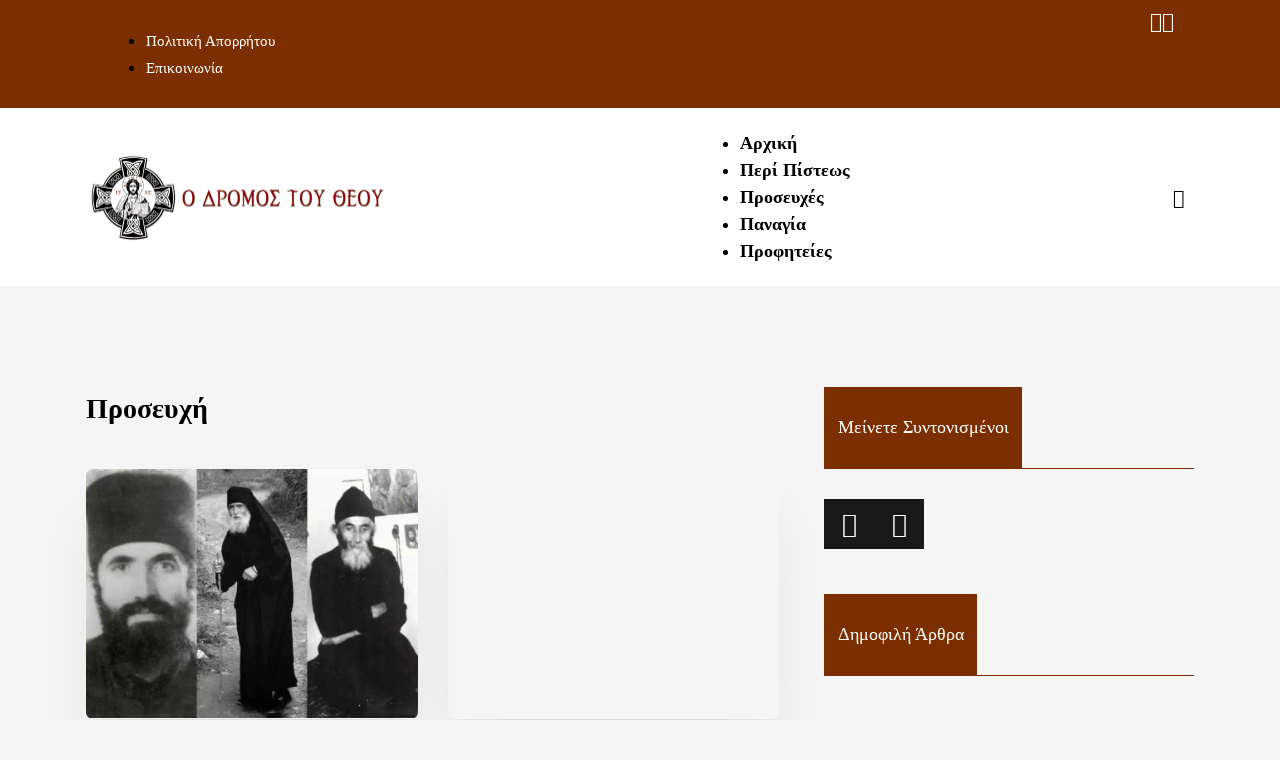

--- FILE ---
content_type: text/html; charset=UTF-8
request_url: http://dromostoutheou.gr/tag/%CF%80%CF%81%CE%BF%CF%83%CE%B5%CF%85%CF%87%CE%AE/
body_size: 14488
content:
<!DOCTYPE html>
<html lang="en-US" prefix="og: https://ogp.me/ns#">
<head>
<meta charset="UTF-8">
<meta name="viewport" content="width=device-width, initial-scale=1">

<!-- Search Engine Optimization by Rank Math PRO - https://rankmath.com/ -->
<title>Προσευχή - Ο Δρόμος του Θεού</title><link rel="preload" href="https://dromostoutheou.gr/wp-content/uploads/2024/04/Dromos-tou-Theou-Logo.webp" as="image" imagesrcset="https://dromostoutheou.gr/wp-content/uploads/2024/04/Dromos-tou-Theou-Logo.webp 600w, https://dromostoutheou.gr/wp-content/uploads/2024/04/Dromos-tou-Theou-Logo-300x95.webp 300w, https://dromostoutheou.gr/wp-content/uploads/2024/04/Dromos-tou-Theou-Logo-480x151.webp 480w" imagesizes="(max-width: 600px) 100vw, 600px" fetchpriority="high" /><link rel="preload" href="https://dromostoutheou.gr/wp-content/uploads/2021/11/Vios-Agiou-Paisiou.webp" as="image" imagesrcset="https://dromostoutheou.gr/wp-content/uploads/2021/11/Vios-Agiou-Paisiou.webp 800w, https://dromostoutheou.gr/wp-content/uploads/2021/11/Vios-Agiou-Paisiou-300x225.webp 300w, https://dromostoutheou.gr/wp-content/uploads/2021/11/Vios-Agiou-Paisiou-768x576.webp 768w, https://dromostoutheou.gr/wp-content/uploads/2021/11/Vios-Agiou-Paisiou-480x360.webp 480w, https://dromostoutheou.gr/wp-content/uploads/2021/11/Vios-Agiou-Paisiou-640x480.webp 640w, https://dromostoutheou.gr/wp-content/uploads/2021/11/Vios-Agiou-Paisiou-720x540.webp 720w" imagesizes="(max-width: 800px) 100vw, 800px" fetchpriority="high" /><link rel="preload" href="https://dromostoutheou.gr/wp-content/uploads/2024/04/bodoni-mt-bold.woff2" as="font" type="font/woff2" crossorigin><link rel="preload" href="https://dromostoutheou.gr/wp-content/uploads/2024/03/Roboto-Regular.woff2" as="font" type="font/woff2" crossorigin><link rel="preload" href="https://dromostoutheou.gr/wp-content/uploads/2024/03/Roboto-Medium.woff2" as="font" type="font/woff2" crossorigin><link rel="preload" href="https://dromostoutheou.gr/wp-content/uploads/2024/03/Roboto-Bold.woff2" as="font" type="font/woff2" crossorigin><link rel="preload" href="https://dromostoutheou.gr/wp-content/themes/bricks/assets/fonts/themify/themify.woff?" as="font" crossorigin><link rel="preload" href="https://dromostoutheou.gr/wp-content/themes/bricks/assets/fonts/ionicons/ionicons.woff2" as="font" type="font/woff2" crossorigin><link rel="preload" href="https://dromostoutheou.gr/wp-content/cache/perfmatters/dromostoutheou.gr/css/tag.used.css?ver=1713859419" as="style" /><link rel="stylesheet" id="perfmatters-used-css" href="https://dromostoutheou.gr/wp-content/cache/perfmatters/dromostoutheou.gr/css/tag.used.css?ver=1713859419" media="all" />
<meta name="robots" content="nofollow, noindex, noarchive, noimageindex, nosnippet"/>
<meta property="og:locale" content="en_US" />
<meta property="og:type" content="article" />
<meta property="og:title" content="Προσευχή - Ο Δρόμος του Θεού" />
<meta property="og:url" content="https://dromostoutheou.gr/tag/%cf%80%cf%81%ce%bf%cf%83%ce%b5%cf%85%cf%87%ce%ae/" />
<meta property="og:site_name" content="Ο Δρόμος Του Θεού" />
<meta property="article:publisher" content="https://www.facebook.com/dromostoutheou/" />
<meta property="og:image" content="https://dromostoutheou.gr/wp-content/uploads/2024/04/Ο-Δρόμος-του-Θεού.webp" />
<meta property="og:image:secure_url" content="https://dromostoutheou.gr/wp-content/uploads/2024/04/Ο-Δρόμος-του-Θεού.webp" />
<meta property="og:image:width" content="1200" />
<meta property="og:image:height" content="630" />
<meta property="og:image:alt" content="Ο Δρόμος του Θεού" />
<meta property="og:image:type" content="image/webp" />
<meta name="twitter:card" content="summary_large_image" />
<meta name="twitter:title" content="Προσευχή - Ο Δρόμος του Θεού" />
<meta name="twitter:image" content="https://dromostoutheou.gr/wp-content/uploads/2024/04/Ο-Δρόμος-του-Θεού.webp" />
<meta name="twitter:label1" content="Posts" />
<meta name="twitter:data1" content="16" />
<script type="application/ld+json" class="rank-math-schema-pro">{"@context":"https://schema.org","@graph":[{"@type":"BreadcrumbList","@id":"https://dromostoutheou.gr/tag/%cf%80%cf%81%ce%bf%cf%83%ce%b5%cf%85%cf%87%ce%ae/#breadcrumb","itemListElement":[{"@type":"ListItem","position":"1","item":{"@id":"https://dromostoutheou.gr","name":"\u0391\u03c1\u03c7\u03b9\u03ba\u03ae"}},{"@type":"ListItem","position":"2","item":{"@id":"https://dromostoutheou.gr/tag/%cf%80%cf%81%ce%bf%cf%83%ce%b5%cf%85%cf%87%ce%ae/","name":"\u03a0\u03c1\u03bf\u03c3\u03b5\u03c5\u03c7\u03ae"}}]}]}</script>
<!-- /Rank Math WordPress SEO plugin -->

<link rel="alternate" type="application/rss+xml" title="Ο Δρόμος του Θεού &raquo; Feed" href="https://dromostoutheou.gr/feed/" />
<style id='wp-img-auto-sizes-contain-inline-css'>
img:is([sizes=auto i],[sizes^="auto," i]){contain-intrinsic-size:3000px 1500px}
/*# sourceURL=wp-img-auto-sizes-contain-inline-css */
</style>
<link rel="stylesheet" id="litespeed-cache-dummy-css" href="http://dromostoutheou.gr/wp-content/plugins/litespeed-cache/assets/css/litespeed-dummy.css?ver=6.9" media="print" onload="this.media=&#039;all&#039;;this.onload=null;">
<link rel="stylesheet" id="post-views-counter-frontend-css" href="http://dromostoutheou.gr/wp-content/plugins/post-views-counter/css/frontend.css?ver=1.7.0" media="print" onload="this.media=&#039;all&#039;;this.onload=null;">
<style id='classic-theme-styles-inline-css'>
/*! This file is auto-generated */
.wp-block-button__link{color:#fff;background-color:#32373c;border-radius:9999px;box-shadow:none;text-decoration:none;padding:calc(.667em + 2px) calc(1.333em + 2px);font-size:1.125em}.wp-block-file__button{background:#32373c;color:#fff;text-decoration:none}
/*# sourceURL=/wp-includes/css/classic-themes.min.css */
</style>
<link rel="stylesheet" id="automaticcss-core-css" href="http://dromostoutheou.gr/wp-content/uploads/automatic-css/automatic.css?ver=1762514355" media="print" onload="this.media=&#039;all&#039;;this.onload=null;">
<link rel="stylesheet" id="cmplz-general-css" href="http://dromostoutheou.gr/wp-content/plugins/complianz-gdpr/assets/css/cookieblocker.min.css?ver=1767604647" media="print" onload="this.media=&#039;all&#039;;this.onload=null;">
<link rel="stylesheet" id="bricks-frontend-css" href="http://dromostoutheou.gr/wp-content/themes/bricks/assets/css/frontend-light.min.css?ver=1763629074" media="print" onload="this.media=&#039;all&#039;;this.onload=null;">
<style id='bricks-frontend-inline-css'>
@font-face{font-family:"Bodoni Moda";font-weight:400;font-display:swap;src:url(https://dromostoutheou.gr/wp-content/uploads/2024/04/bodoni-mt-bold.woff2) format("woff2");}
@font-face{font-family:"Roboto";font-weight:400;font-display:swap;src:url(https://dromostoutheou.gr/wp-content/uploads/2024/03/Roboto-Regular.woff2) format("woff2");}@font-face{font-family:"Roboto";font-weight:500;font-display:swap;src:url(https://dromostoutheou.gr/wp-content/uploads/2024/03/Roboto-Medium.woff2) format("woff2");}@font-face{font-family:"Roboto";font-weight:700;font-display:swap;src:url(https://dromostoutheou.gr/wp-content/uploads/2024/03/Roboto-Bold.woff2) format("woff2");}

/*# sourceURL=bricks-frontend-inline-css */
</style>
<link rel="stylesheet" id="bricks-child-css" href="http://dromostoutheou.gr/wp-content/themes/bricks-child/style.css?ver=1709981777" media="print" onload="this.media=&#039;all&#039;;this.onload=null;">
<link rel="stylesheet" id="bricks-color-palettes-css" href="https://dromostoutheou.gr/wp-content/uploads/bricks/css/color-palettes.min.css?ver=1763629079" media="print" onload="this.media=&#039;all&#039;;this.onload=null;">
<link rel="stylesheet" id="bricks-theme-style-global-css" href="https://dromostoutheou.gr/wp-content/uploads/bricks/css/theme-style-global.min.css?ver=1763629081" media="print" onload="this.media=&#039;all&#039;;this.onload=null;">
<link rel="stylesheet" id="bricks-post-1028-css" href="https://dromostoutheou.gr/wp-content/uploads/bricks/css/post-1028.min.css?ver=1763629086" media="print" onload="this.media=&#039;all&#039;;this.onload=null;">
<link rel="stylesheet" id="bricks-post-1431-css" href="https://dromostoutheou.gr/wp-content/uploads/bricks/css/post-1431.min.css?ver=1763629083" media="print" onload="this.media=&#039;all&#039;;this.onload=null;">
<link rel="stylesheet" id="bricks-post-1138-css" href="https://dromostoutheou.gr/wp-content/uploads/bricks/css/post-1138.min.css?ver=1763629085" media="print" onload="this.media=&#039;all&#039;;this.onload=null;">
<link rel="stylesheet" id="bricks-font-awesome-6-brands-css" href="http://dromostoutheou.gr/wp-content/themes/bricks/assets/css/libs/font-awesome-6-brands.min.css?ver=1763629064" media="print" onload="this.media=&#039;all&#039;;this.onload=null;">
<link rel="stylesheet" id="bricks-themify-icons-css" href="http://dromostoutheou.gr/wp-content/themes/bricks/assets/css/libs/themify-icons.min.css?ver=1763629064" media="print" onload="this.media=&#039;all&#039;;this.onload=null;">
<link rel="stylesheet" id="x-burger-trigger-css" href="http://dromostoutheou.gr/wp-content/plugins/bricksextras/components/assets/css/burgertrigger.css?ver=1.6.3" media="print" onload="this.media=&#039;all&#039;;this.onload=null;">
<link rel="stylesheet" id="x-header-search-css" href="http://dromostoutheou.gr/wp-content/plugins/bricksextras/components/assets/css/headersearch.css?ver=1.6.3" media="print" onload="this.media=&#039;all&#039;;this.onload=null;">
<link rel="stylesheet" id="x-offcanvas-css" href="http://dromostoutheou.gr/wp-content/plugins/bricksextras/components/assets/css/offcanvas.css?ver=1.6.3" media="print" onload="this.media=&#039;all&#039;;this.onload=null;">
<link rel="stylesheet" id="automaticcss-bricks-css" href="http://dromostoutheou.gr/wp-content/uploads/automatic-css/automatic-bricks.css?ver=1762514356" media="print" onload="this.media=&#039;all&#039;;this.onload=null;">
<style id='bricks-frontend-inline-inline-css'>
@media (max-width: 991px) {.off-canvas .x-hamburger-box {--x-burger-line-height: 3px; --x-burger-line-radius: 3px}}.articles-container {grid-gap: var(--space-l); display: grid; align-items: initial; grid-template-columns: var(--grid-3-2)}@media (max-width: 991px) {.articles-container {grid-template-columns: var(--grid-1)}}@media (max-width: 767px) {.articles-container {grid-template-columns: var(--grid-1)}}.grid--3-2 {grid-template-columns: minmax(0, 3fr) minmax(0, 1.6fr)}.card-ul__bottom {display: grid; align-items: initial; grid-template-columns: var(--grid-2); grid-gap: var(--space-m)}.card-ul__bottom {padding: 0px;}@media (max-width: 767px) {.card-ul__bottom {grid-template-columns: var(--grid-1)}}.card-left__bottom {column-gap: var(--space-m); position: relative; transition: all 0.5s ease-out; flex-direction: column; row-gap: var(--space-m); margin-bottom: 0}.card-left__body {row-gap: var(--space-s); position: relative}.card-left__media--bottom {height: 250px; order: 1; overflow: hidden; border-radius: var(--radius-s)}.card-left__media--bottom:hover .card-left__img{transform: scale(1.2);}@media (max-width: 1200px) {.card-left__media--bottom {height: 200px}}@media (max-width: 991px) {.card-left__media--bottom {height: 270px}}.card-img:not(.tag), .card-img img {object-fit: cover}.card-img {width: 100%; height: 100%; transition: all 0.6s ease-in-out}.pagination .bricks-pagination ul .page-numbers.current {background: var(--action); color: var(--white)}.pagination {margin-top: var(--space-l); align-self: flex-start}.pagination .bricks-pagination ul .page-numbers {height: 34px; width: 33px; border: 1px solid rgba(25, 25, 25, 0.21); font-size: 1.6rem}.pagination .bricks-pagination ul {gap: 10px}.articles-info__wrapper {border-bottom: 1px solid var(--action); margin-bottom: var(--space-m)}.articles-info {background-color: var(--action); padding-top: 0.5em; padding-right: var(--space-xs); padding-bottom: 0.5em; padding-left: var(--space-xs); position: relative; display: flex}.articles-info:before {content: ''; position: absolute; border: 1px solid var(--action); bottom: 0;}.articles-info__text {color: var(--white)}.social {flex-direction: row; column-gap: 0.5em; margin-bottom: var(--space-l)}.social-wrapper {width: 50px; height: 50px; display: flex; justify-content: center; align-items: center; background-color: var(--primary); transition: all 0.2s ease-in-out; position: relative}.social-wrapper:hover {background-color: var(--action);}.social-icon {font-size: 25px; color: var(--white); fill: var(--white)}.right-cards {row-gap: var(--space-s); column-gap: var(--space-s)}@media (max-width: 991px) {.right-cards {display: grid; align-items: initial; flex-direction: row; grid-template-columns: var(--grid-2)}}@media (max-width: 767px) {.right-cards {display: flex}}.card-ul__right {padding: 0px;}.card-right {flex-direction: row; column-gap: var(--space-s); position: relative; transition: all 0.5s ease-out; display: grid; align-items: initial; grid-template-columns: var(--grid-2-3); margin-bottom: 0}@media (max-width: 1200px) {.card-right {grid-template-columns: var(--grid-1); grid-gap: var(--space-xs)}}@media (max-width: 767px) {.card-right {grid-template-columns: var(--grid-2); grid-gap: var(--space-s)}}@media (max-width: 478px) {.card-right {grid-template-columns: var(--grid-1)}}@media (max-width: 360px) {.card-right {grid-template-columns: var(--grid-1); grid-gap: var(--space-s)}}.card-right__body {row-gap: var(--space-s); position: relative; justify-content: center; height: 100%; align-items: center}@media (max-width: 767px) {.card-right__body {align-items: flex-start}}.card-right__heading {font-size: 1.6rem}@media (max-width: 1200px) {.card-right__heading {text-align: center}}@media (max-width: 767px) {.card-right__heading {text-align: left}}.card-right__media {height: 118px; order: 1; overflow: hidden; border-radius: var(--radius-s)}.card-right__media:hover .card-left__img{transform: scale(1.2);}@media (max-width: 1200px) {.card-right__media {height: 203px}}
/*# sourceURL=bricks-frontend-inline-inline-css */
</style>
<style type='text/css'  class='wpcb2-inline-style'>
#onesignal-slidedown-container #onesignal-slidedown-dialog .slidedown-button.primary {
    background-color: var(--action) !important;
}
</style>  <script src="https://cdn.onesignal.com/sdks/web/v16/OneSignalSDK.page.js" defer></script>
  <script>
          window.OneSignalDeferred = window.OneSignalDeferred || [];
          OneSignalDeferred.push(async function(OneSignal) {
            await OneSignal.init({
              appId: "10fa9702-52b8-4fca-889c-5b8ff63ec487",
              serviceWorkerOverrideForTypical: true,
              path: "http://dromostoutheou.gr/wp-content/plugins/onesignal-free-web-push-notifications/sdk_files/",
              serviceWorkerParam: { scope: "/wp-content/plugins/onesignal-free-web-push-notifications/sdk_files/push/onesignal/" },
              serviceWorkerPath: "OneSignalSDKWorker.js",
            });
          });

          // Unregister the legacy OneSignal service worker to prevent scope conflicts
          if (navigator.serviceWorker) {
            navigator.serviceWorker.getRegistrations().then((registrations) => {
              // Iterate through all registered service workers
              registrations.forEach((registration) => {
                // Check the script URL to identify the specific service worker
                if (registration.active && registration.active.scriptURL.includes('OneSignalSDKWorker.js.php')) {
                  // Unregister the service worker
                  registration.unregister().then((success) => {
                    if (success) {
                      console.log('OneSignalSW: Successfully unregistered:', registration.active.scriptURL);
                    } else {
                      console.log('OneSignalSW: Failed to unregister:', registration.active.scriptURL);
                    }
                  });
                }
              });
            }).catch((error) => {
              console.error('Error fetching service worker registrations:', error);
            });
        }
        </script>
			<style>.cmplz-hidden {
					display: none !important;
				}</style><!-- Google Tag Manager -->
<script>(function(w,d,s,l,i){w[l]=w[l]||[];w[l].push({'gtm.start':
new Date().getTime(),event:'gtm.js'});var f=d.getElementsByTagName(s)[0],
j=d.createElement(s),dl=l!='dataLayer'?'&l='+l:'';j.async=true;j.src=
'https://www.googletagmanager.com/gtm.js?id='+i+dl;f.parentNode.insertBefore(j,f);
})(window,document,'script','dataLayer','GTM-P4MX2KK');</script>
<!-- End Google Tag Manager -->
<link rel="icon" href="https://dromostoutheou.gr/wp-content/uploads/2024/03/cropped-Favicon-Dromos-tou-Theou-32x32.webp" sizes="32x32" />
<link rel="icon" href="https://dromostoutheou.gr/wp-content/uploads/2024/03/cropped-Favicon-Dromos-tou-Theou-192x192.webp" sizes="192x192" />
<link rel="apple-touch-icon" href="https://dromostoutheou.gr/wp-content/uploads/2024/03/cropped-Favicon-Dromos-tou-Theou-180x180.webp" />
<meta name="msapplication-TileImage" content="https://dromostoutheou.gr/wp-content/uploads/2024/03/cropped-Favicon-Dromos-tou-Theou-270x270.webp" />
<noscript><style>.perfmatters-lazy[data-src]{display:none !important;}</style></noscript><style id='wp-block-heading-inline-css'>
h1:where(.wp-block-heading).has-background,h2:where(.wp-block-heading).has-background,h3:where(.wp-block-heading).has-background,h4:where(.wp-block-heading).has-background,h5:where(.wp-block-heading).has-background,h6:where(.wp-block-heading).has-background{padding:1.25em 2.375em}h1.has-text-align-left[style*=writing-mode]:where([style*=vertical-lr]),h1.has-text-align-right[style*=writing-mode]:where([style*=vertical-rl]),h2.has-text-align-left[style*=writing-mode]:where([style*=vertical-lr]),h2.has-text-align-right[style*=writing-mode]:where([style*=vertical-rl]),h3.has-text-align-left[style*=writing-mode]:where([style*=vertical-lr]),h3.has-text-align-right[style*=writing-mode]:where([style*=vertical-rl]),h4.has-text-align-left[style*=writing-mode]:where([style*=vertical-lr]),h4.has-text-align-right[style*=writing-mode]:where([style*=vertical-rl]),h5.has-text-align-left[style*=writing-mode]:where([style*=vertical-lr]),h5.has-text-align-right[style*=writing-mode]:where([style*=vertical-rl]),h6.has-text-align-left[style*=writing-mode]:where([style*=vertical-lr]),h6.has-text-align-right[style*=writing-mode]:where([style*=vertical-rl]){rotate:180deg}
/*# sourceURL=http://dromostoutheou.gr/wp-includes/blocks/heading/style.min.css */
</style>
<style id='wp-block-paragraph-inline-css'>
.is-small-text{font-size:.875em}.is-regular-text{font-size:1em}.is-large-text{font-size:2.25em}.is-larger-text{font-size:3em}.has-drop-cap:not(:focus):first-letter{float:left;font-size:8.4em;font-style:normal;font-weight:100;line-height:.68;margin:.05em .1em 0 0;text-transform:uppercase}body.rtl .has-drop-cap:not(:focus):first-letter{float:none;margin-left:.1em}p.has-drop-cap.has-background{overflow:hidden}:root :where(p.has-background){padding:1.25em 2.375em}:where(p.has-text-color:not(.has-link-color)) a{color:inherit}p.has-text-align-left[style*="writing-mode:vertical-lr"],p.has-text-align-right[style*="writing-mode:vertical-rl"]{rotate:180deg}
/*# sourceURL=http://dromostoutheou.gr/wp-includes/blocks/paragraph/style.min.css */
</style>
</head>

<body class="archive tag tag-6 wp-theme-bricks wp-child-theme-bricks-child brx-body bricks-is-frontend wp-embed-responsive">		<a class="skip-link" href="#brx-content">Skip to main content</a>

					<a class="skip-link" href="#brx-footer">Skip to footer</a>
			<header id="brx-header" class="brx-sticky on-scroll"><div id="brxe-qwfhbf" class="brxe-xoffcanvasnestable x-offcanvas" data-x-id="qwfhbf" data-x-offcanvas="{&quot;clickTrigger&quot;:&quot;.off-canvas&quot;,&quot;preventScroll&quot;:false,&quot;returnFocus&quot;:true,&quot;componentScope&quot;:&quot;false&quot;,&quot;syncBurgers&quot;:&quot;true&quot;}"><div class="x-offcanvas_inner x-offcanvas_left" aria-hidden="false" aria-label="Offcanvas" role="dialog" inert tabindex="0" data-type="slide" id="x-offcanvas_inner-qwfhbf"><div id="brxe-nqivfh" class="brxe-block"><div id="brxe-eybiyt" class="brxe-div"><i id="brxe-gnweag" class="ti-close brxe-icon off-canvas"></i></div><div id="brxe-ujcsbp" data-script-id="ujcsbp" class="brxe-nav-menu"><nav class="bricks-nav-menu-wrapper never"><ul id="menu-main-menu-mobile" class="bricks-nav-menu"><li id="menu-item-1114" class="menu-item menu-item-type-custom menu-item-object-custom menu-item-1114 bricks-menu-item"><a href="/">Αρχικη</a></li>
<li id="menu-item-1115" class="menu-item menu-item-type-taxonomy menu-item-object-category menu-item-1115 bricks-menu-item"><a href="https://dromostoutheou.gr/peri-pisteos/">Περι Πιστεως</a></li>
<li id="menu-item-1116" class="menu-item menu-item-type-taxonomy menu-item-object-category menu-item-1116 bricks-menu-item"><a href="https://dromostoutheou.gr/psoseuxes/">Προσευχες</a></li>
<li id="menu-item-1117" class="menu-item menu-item-type-taxonomy menu-item-object-category menu-item-1117 bricks-menu-item"><a href="https://dromostoutheou.gr/panagia/">Παναγια</a></li>
<li id="menu-item-1118" class="menu-item menu-item-type-taxonomy menu-item-object-category menu-item-1118 bricks-menu-item"><a href="https://dromostoutheou.gr/profities/">Προφητειες</a></li>
</ul></nav></div></div><div id="brxe-thfnzu" class="brxe-block"><h4 id="brxe-ueysjd" class="brxe-heading">Εγγραφείτε στο  Ενημερωτικό μας</h4><div id="brxe-pfurvb" class="brxe-text-basic">Εισαγάγετε το email σας και θα σας κρατάμε ενήμερους με νέα και ενημερώσεις!</div><div id="brxe-fsxola" class="brxe-block"><a href="https://www.facebook.com/dromostoutheou/" target="_blank" class="bricks-link-wrapper"><i id="brxe-nyinpz" class="fab fa-facebook-f brxe-icon"></i></a><a href="https://www.youtube.com/channel/UC7Yp180c1vyN1ItIXg8IBmA" target="_blank" class="bricks-link-wrapper"><i id="brxe-kehegy" class="fab fa-youtube brxe-icon"></i></a></div><div id="brxe-aiwknc" class="brxe-block"><div id="brxe-umcnwb" data-script-id="umcnwb" class="brxe-nav-menu"><nav class="bricks-nav-menu-wrapper never"><ul id="menu-top-menu" class="bricks-nav-menu"><li id="menu-item-1046" class="menu-item menu-item-type-post_type menu-item-object-page menu-item-privacy-policy menu-item-1046 bricks-menu-item"><a href="https://dromostoutheou.gr/politiki-aporritou/">Πολιτική Απορρήτου</a></li>
<li id="menu-item-1045" class="menu-item menu-item-type-post_type menu-item-object-page menu-item-1045 bricks-menu-item"><a href="https://dromostoutheou.gr/epikoinonia/">Επικοινωνία</a></li>
</ul></nav></div></div></div></div><div class="x-offcanvas_backdrop"></div></div><section id="brxe-myglga" class="brxe-section hide"><div id="brxe-ecefuv" class="brxe-container"><div id="brxe-qfenqf" data-script-id="qfenqf" class="brxe-nav-menu"><nav class="bricks-nav-menu-wrapper never"><ul id="menu-top-menu-1" class="bricks-nav-menu"><li class="menu-item menu-item-type-post_type menu-item-object-page menu-item-privacy-policy menu-item-1046 bricks-menu-item"><a href="https://dromostoutheou.gr/politiki-aporritou/">Πολιτική Απορρήτου</a></li>
<li class="menu-item menu-item-type-post_type menu-item-object-page menu-item-1045 bricks-menu-item"><a href="https://dromostoutheou.gr/epikoinonia/">Επικοινωνία</a></li>
</ul></nav></div><div id="brxe-lbvsnj" class="brxe-div"><a href="https://www.facebook.com/dromostoutheou/" target="_blank" class="bricks-link-wrapper"><i id="brxe-rjpfbo" class="fab fa-facebook-f brxe-icon"></i></a><a href="https://www.youtube.com/channel/UC7Yp180c1vyN1ItIXg8IBmA" target="_blank" class="bricks-link-wrapper"><i id="brxe-zrvltl" class="fab fa-youtube brxe-icon"></i></a></div></div></section><section id="brxe-orjnee" class="brxe-section"><div id="brxe-kasyfx" class="brxe-container"><button id="brxe-klkvxw" class="brxe-xburgertrigger off-canvas" aria-label="open menu"><span class="x-hamburger-box x-hamburger--slider"><span class="x-hamburger-inner"></span></span></button><figure id="brxe-adlrai" class="brxe-image tag"><a class="tag" href="/"><img data-perfmatters-preload width="600" height="189" src="https://dromostoutheou.gr/wp-content/uploads/2024/04/Dromos-tou-Theou-Logo.webp" class="css-filter size-full" alt="Dromos tou Theou Logo" decoding="async" srcset="https://dromostoutheou.gr/wp-content/uploads/2024/04/Dromos-tou-Theou-Logo.webp 600w, https://dromostoutheou.gr/wp-content/uploads/2024/04/Dromos-tou-Theou-Logo-300x95.webp 300w, https://dromostoutheou.gr/wp-content/uploads/2024/04/Dromos-tou-Theou-Logo-480x151.webp 480w" sizes="(max-width: 600px) 100vw, 600px" /></a></figure><div id="brxe-fnjilj" data-script-id="fnjilj" class="brxe-nav-menu"><nav class="bricks-nav-menu-wrapper never"><ul id="menu-main-menu" class="bricks-nav-menu"><li id="menu-item-1066" class="menu-item menu-item-type-custom menu-item-object-custom menu-item-1066 bricks-menu-item"><a href="/">Αρχική</a></li>
<li id="menu-item-1067" class="menu-item menu-item-type-taxonomy menu-item-object-category menu-item-1067 bricks-menu-item"><a href="https://dromostoutheou.gr/peri-pisteos/">Περί Πίστεως</a></li>
<li id="menu-item-1068" class="menu-item menu-item-type-taxonomy menu-item-object-category menu-item-1068 bricks-menu-item"><a href="https://dromostoutheou.gr/psoseuxes/">Προσευχές</a></li>
<li id="menu-item-1069" class="menu-item menu-item-type-taxonomy menu-item-object-category menu-item-1069 bricks-menu-item"><a href="https://dromostoutheou.gr/panagia/">Παναγία</a></li>
<li id="menu-item-1070" class="menu-item menu-item-type-taxonomy menu-item-object-category menu-item-1070 bricks-menu-item"><a href="https://dromostoutheou.gr/profities/">Προφητείες</a></li>
</ul></nav></div><div id="brxe-aacwwv" class="brxe-xheadersearch" data-type="below_header"><button class="x-header-search_toggle-open" data-type="below_header" data-reveal="slide" aria-label="Open Icon" aria-controls="x-header-search_form-aacwwv" aria-expanded="false" aria-haspopup="dialog"><i class="ti-search"></i></button><form role="search" autocomplete="off" method="get" class="x-search-form" id="x-header-search_form-aacwwv" action="https://dromostoutheou.gr/">
              <div data-search-width="contentWidth" class="brxe-container">
                <label>
                  <span class="screen-reader-text">Αναζήτηση.....</span>
                  <input type="search" placeholder="Αναζήτηση....." value="" name="s"> 
                  </label>
                  
                  <input type="submit" class="search-submit" value="Search"><button class="x-header-search_toggle-close" aria-label="Close Search" aria-controls="x-header-search_form-aacwwv" aria-expanded="false"><i class="ti-close"></i></button></div>
            </form></div></div></section></header><main id="brx-content"><section id="brxe-heuamr" class="brxe-section"><div id="brxe-tuihev" class="brxe-container articles-container grid--3-2"><div id="brxe-jpqirg" class="brxe-block left-column"><div id="brxe-vvofgs" class="brxe-block"><h2 id="brxe-qewluc" class="brxe-heading">Προσευχή</h2><div id="brxe-qkvijm" class="brxe-div"><div id="brxe-hdqidv" class="brxe-divider horizontal"><div class="line"></div></div><div id="brxe-lgkced" class="brxe-divider horizontal"><div class="line"></div></div></div></div><ul class="brxe-block card-ul__bottom"><li class="brxe-rpmfqr brxe-block" data-brx-loop-start="rpmfqr"><article class="brxe-wvosmr brxe-block card-left__bottom"><div class="brxe-hjjefj brxe-block card-left__body"><h3 class="brxe-bcanhp brxe-heading"><a href="https://dromostoutheou.gr/vios-agiou-paisiou-agioritou/">Ο Βίος Αγίου Παϊσίου του Αγιορείτου</a></h3><p class="brxe-amirto brxe-text-basic">Ο Άγιος Παΐσιος γεννήθηκε στα Φάρασα της Καππαδοκίας, στη Μικρά Ασία, στις 25 Ιουλίου του&hellip;</p><a class="brxe-yfpnua brxe-button btn--action bricks-button" href="https://dromostoutheou.gr/vios-agiou-paisiou-agioritou/">Διαβάστε περισσότερα</a></div><div class="brxe-veieyh brxe-block card-left__media--bottom box-shadow--m"><figure class="brxe-cygrfq brxe-image card-img tag"><a class="tag" href="https://dromostoutheou.gr/vios-agiou-paisiou-agioritou/"><img data-perfmatters-preload width="800" height="600" src="https://dromostoutheou.gr/wp-content/uploads/2021/11/Vios-Agiou-Paisiou.webp" class="css-filter size-full" alt="Βίος Αγίου Παϊσίου" decoding="async" fetchpriority="high" srcset="https://dromostoutheou.gr/wp-content/uploads/2021/11/Vios-Agiou-Paisiou.webp 800w, https://dromostoutheou.gr/wp-content/uploads/2021/11/Vios-Agiou-Paisiou-300x225.webp 300w, https://dromostoutheou.gr/wp-content/uploads/2021/11/Vios-Agiou-Paisiou-768x576.webp 768w, https://dromostoutheou.gr/wp-content/uploads/2021/11/Vios-Agiou-Paisiou-480x360.webp 480w, https://dromostoutheou.gr/wp-content/uploads/2021/11/Vios-Agiou-Paisiou-640x480.webp 640w, https://dromostoutheou.gr/wp-content/uploads/2021/11/Vios-Agiou-Paisiou-720x540.webp 720w" sizes="(max-width: 800px) 100vw, 800px" /></a></figure></div></article></li><li class="brxe-rpmfqr brxe-block"><article class="brxe-wvosmr brxe-block card-left__bottom"><div class="brxe-hjjefj brxe-block card-left__body"><h3 class="brxe-bcanhp brxe-heading"><a href="https://dromostoutheou.gr/sintomi-proseuxi-gia-proi-kai-bradi/">Σύντομη Προσευχή για Πρωί και Βράδυ</a></h3><p class="brxe-amirto brxe-text-basic">Κάθε μέρα πρέπει να λέμε μια προσευχή. Η παρακάτω είναι μια σύντομη προσευχή που μπορούμε&hellip;</p><a class="brxe-yfpnua brxe-button btn--action bricks-button" href="https://dromostoutheou.gr/sintomi-proseuxi-gia-proi-kai-bradi/">Διαβάστε περισσότερα</a></div><div class="brxe-veieyh brxe-block card-left__media--bottom box-shadow--m"><figure class="brxe-cygrfq brxe-image card-img tag"><a class="tag" href="https://dromostoutheou.gr/sintomi-proseuxi-gia-proi-kai-bradi/"><img width="800" height="600" src="data:image/svg+xml,%3Csvg%20xmlns=&#039;http://www.w3.org/2000/svg&#039;%20width=&#039;800&#039;%20height=&#039;600&#039;%20viewBox=&#039;0%200%20800%20600&#039;%3E%3C/svg%3E" class="css-filter size-full perfmatters-lazy" alt="Σύντομη Προσευχή για Πρωί και Βράδυ" decoding="async" data-src="https://dromostoutheou.gr/wp-content/uploads/2022/06/Suntomi-Proseuxi-gia-Proi-Bradi.webp" data-srcset="https://dromostoutheou.gr/wp-content/uploads/2022/06/Suntomi-Proseuxi-gia-Proi-Bradi.webp 800w, https://dromostoutheou.gr/wp-content/uploads/2022/06/Suntomi-Proseuxi-gia-Proi-Bradi-300x225.webp 300w, https://dromostoutheou.gr/wp-content/uploads/2022/06/Suntomi-Proseuxi-gia-Proi-Bradi-768x576.webp 768w, https://dromostoutheou.gr/wp-content/uploads/2022/06/Suntomi-Proseuxi-gia-Proi-Bradi-480x360.webp 480w, https://dromostoutheou.gr/wp-content/uploads/2022/06/Suntomi-Proseuxi-gia-Proi-Bradi-640x480.webp 640w, https://dromostoutheou.gr/wp-content/uploads/2022/06/Suntomi-Proseuxi-gia-Proi-Bradi-720x540.webp 720w" data-sizes="(max-width: 800px) 100vw, 800px" /><noscript><img width="800" height="600" src="https://dromostoutheou.gr/wp-content/uploads/2022/06/Suntomi-Proseuxi-gia-Proi-Bradi.webp" class="css-filter size-full" alt="Σύντομη Προσευχή για Πρωί και Βράδυ" decoding="async" srcset="https://dromostoutheou.gr/wp-content/uploads/2022/06/Suntomi-Proseuxi-gia-Proi-Bradi.webp 800w, https://dromostoutheou.gr/wp-content/uploads/2022/06/Suntomi-Proseuxi-gia-Proi-Bradi-300x225.webp 300w, https://dromostoutheou.gr/wp-content/uploads/2022/06/Suntomi-Proseuxi-gia-Proi-Bradi-768x576.webp 768w, https://dromostoutheou.gr/wp-content/uploads/2022/06/Suntomi-Proseuxi-gia-Proi-Bradi-480x360.webp 480w, https://dromostoutheou.gr/wp-content/uploads/2022/06/Suntomi-Proseuxi-gia-Proi-Bradi-640x480.webp 640w, https://dromostoutheou.gr/wp-content/uploads/2022/06/Suntomi-Proseuxi-gia-Proi-Bradi-720x540.webp 720w" sizes="(max-width: 800px) 100vw, 800px" /></noscript></a></figure></div></article></li><li class="brxe-rpmfqr brxe-block"><article class="brxe-wvosmr brxe-block card-left__bottom"><div class="brxe-hjjefj brxe-block card-left__body"><h3 class="brxe-bcanhp brxe-heading"><a href="https://dromostoutheou.gr/%cf%87%ce%b1%ce%b9%cf%81%ce%b5%cf%84%ce%b9%cf%83%ce%bc%ce%bf%ce%af-%cf%84%ce%b7%cf%82-%cf%80%ce%b1%ce%bd%ce%b1%ce%b3%ce%af%ce%b1%cf%82/">Χαιρετισμοί της Παναγίας</a></h3><p class="brxe-amirto brxe-text-basic">Οι Χαιρετισμοί της Παναγίας τους λέμε προς τιμή στην Υπεραγία Θεοτόκο όπου μπορούμε να τους&hellip;</p><a class="brxe-yfpnua brxe-button btn--action bricks-button" href="https://dromostoutheou.gr/%cf%87%ce%b1%ce%b9%cf%81%ce%b5%cf%84%ce%b9%cf%83%ce%bc%ce%bf%ce%af-%cf%84%ce%b7%cf%82-%cf%80%ce%b1%ce%bd%ce%b1%ce%b3%ce%af%ce%b1%cf%82/">Διαβάστε περισσότερα</a></div><div class="brxe-veieyh brxe-block card-left__media--bottom box-shadow--m"><figure class="brxe-cygrfq brxe-image card-img tag"><a class="tag" href="https://dromostoutheou.gr/%cf%87%ce%b1%ce%b9%cf%81%ce%b5%cf%84%ce%b9%cf%83%ce%bc%ce%bf%ce%af-%cf%84%ce%b7%cf%82-%cf%80%ce%b1%ce%bd%ce%b1%ce%b3%ce%af%ce%b1%cf%82/"><img width="800" height="600" src="data:image/svg+xml,%3Csvg%20xmlns=&#039;http://www.w3.org/2000/svg&#039;%20width=&#039;800&#039;%20height=&#039;600&#039;%20viewBox=&#039;0%200%20800%20600&#039;%3E%3C/svg%3E" class="css-filter size-full perfmatters-lazy" alt="Χαιρετισμοί της Παναγίας" decoding="async" data-src="https://dromostoutheou.gr/wp-content/uploads/2022/05/Χαιρετισμοί-της-Παναγίας.jpg" data-srcset="https://dromostoutheou.gr/wp-content/uploads/2022/05/Χαιρετισμοί-της-Παναγίας.jpg 800w, https://dromostoutheou.gr/wp-content/uploads/2022/05/Χαιρετισμοί-της-Παναγίας-300x225.jpg 300w, https://dromostoutheou.gr/wp-content/uploads/2022/05/Χαιρετισμοί-της-Παναγίας-768x576.jpg 768w" data-sizes="(max-width: 800px) 100vw, 800px" /><noscript><img width="800" height="600" src="https://dromostoutheou.gr/wp-content/uploads/2022/05/Χαιρετισμοί-της-Παναγίας.jpg" class="css-filter size-full" alt="Χαιρετισμοί της Παναγίας" decoding="async" srcset="https://dromostoutheou.gr/wp-content/uploads/2022/05/Χαιρετισμοί-της-Παναγίας.jpg 800w, https://dromostoutheou.gr/wp-content/uploads/2022/05/Χαιρετισμοί-της-Παναγίας-300x225.jpg 300w, https://dromostoutheou.gr/wp-content/uploads/2022/05/Χαιρετισμοί-της-Παναγίας-768x576.jpg 768w" sizes="(max-width: 800px) 100vw, 800px" /></noscript></a></figure></div></article></li><li class="brxe-rpmfqr brxe-block"><article class="brxe-wvosmr brxe-block card-left__bottom"><div class="brxe-hjjefj brxe-block card-left__body"><h3 class="brxe-bcanhp brxe-heading"><a href="https://dromostoutheou.gr/pos-epikaloumaste-enan-agio/">Πως Επικαλούμαστε έναν Άγιο</a></h3><p class="brxe-amirto brxe-text-basic">Κάποτε είχε ρωτήσει κάποιος τον Άγιο Γαβριήλ, γέροντα, τί πρέπει να κάνουμε όταν θέλουμε να&hellip;</p><a class="brxe-yfpnua brxe-button btn--action bricks-button" href="https://dromostoutheou.gr/pos-epikaloumaste-enan-agio/">Διαβάστε περισσότερα</a></div><div class="brxe-veieyh brxe-block card-left__media--bottom box-shadow--m"><figure class="brxe-cygrfq brxe-image card-img tag"><a class="tag" href="https://dromostoutheou.gr/pos-epikaloumaste-enan-agio/"><img width="800" height="600" src="data:image/svg+xml,%3Csvg%20xmlns=&#039;http://www.w3.org/2000/svg&#039;%20width=&#039;800&#039;%20height=&#039;600&#039;%20viewBox=&#039;0%200%20800%20600&#039;%3E%3C/svg%3E" class="css-filter size-full perfmatters-lazy" alt="Πως Επικαλούμαστε έναν Άγιο" decoding="async" data-src="https://dromostoutheou.gr/wp-content/uploads/2023/09/Pos-Epikaloumaste-Enan-Agio.webp" data-srcset="https://dromostoutheou.gr/wp-content/uploads/2023/09/Pos-Epikaloumaste-Enan-Agio.webp 800w, https://dromostoutheou.gr/wp-content/uploads/2023/09/Pos-Epikaloumaste-Enan-Agio-300x225.webp 300w, https://dromostoutheou.gr/wp-content/uploads/2023/09/Pos-Epikaloumaste-Enan-Agio-768x576.webp 768w, https://dromostoutheou.gr/wp-content/uploads/2023/09/Pos-Epikaloumaste-Enan-Agio-480x360.webp 480w, https://dromostoutheou.gr/wp-content/uploads/2023/09/Pos-Epikaloumaste-Enan-Agio-640x480.webp 640w, https://dromostoutheou.gr/wp-content/uploads/2023/09/Pos-Epikaloumaste-Enan-Agio-720x540.webp 720w" data-sizes="(max-width: 800px) 100vw, 800px" /><noscript><img width="800" height="600" src="https://dromostoutheou.gr/wp-content/uploads/2023/09/Pos-Epikaloumaste-Enan-Agio.webp" class="css-filter size-full" alt="Πως Επικαλούμαστε έναν Άγιο" decoding="async" srcset="https://dromostoutheou.gr/wp-content/uploads/2023/09/Pos-Epikaloumaste-Enan-Agio.webp 800w, https://dromostoutheou.gr/wp-content/uploads/2023/09/Pos-Epikaloumaste-Enan-Agio-300x225.webp 300w, https://dromostoutheou.gr/wp-content/uploads/2023/09/Pos-Epikaloumaste-Enan-Agio-768x576.webp 768w, https://dromostoutheou.gr/wp-content/uploads/2023/09/Pos-Epikaloumaste-Enan-Agio-480x360.webp 480w, https://dromostoutheou.gr/wp-content/uploads/2023/09/Pos-Epikaloumaste-Enan-Agio-640x480.webp 640w, https://dromostoutheou.gr/wp-content/uploads/2023/09/Pos-Epikaloumaste-Enan-Agio-720x540.webp 720w" sizes="(max-width: 800px) 100vw, 800px" /></noscript></a></figure></div></article></li><li class="brxe-rpmfqr brxe-block"><article class="brxe-wvosmr brxe-block card-left__bottom"><div class="brxe-hjjefj brxe-block card-left__body"><h3 class="brxe-bcanhp brxe-heading"><a href="https://dromostoutheou.gr/vlasfimoi-logismoi-kai-proseuxi/">Βλάσφημοι Λογισμοί και Προσευχή</a></h3><p class="brxe-amirto brxe-text-basic">«Βρήκαμε τον στάρετς, διηγείται ο Ίβάν, να δουλεύη με το δικέλλι στην πρασιά. Του Βάλαμε&hellip;</p><a class="brxe-yfpnua brxe-button btn--action bricks-button" href="https://dromostoutheou.gr/vlasfimoi-logismoi-kai-proseuxi/">Διαβάστε περισσότερα</a></div><div class="brxe-veieyh brxe-block card-left__media--bottom box-shadow--m"><figure class="brxe-cygrfq brxe-image card-img tag"><a class="tag" href="https://dromostoutheou.gr/vlasfimoi-logismoi-kai-proseuxi/"><img width="800" height="600" src="data:image/svg+xml,%3Csvg%20xmlns=&#039;http://www.w3.org/2000/svg&#039;%20width=&#039;800&#039;%20height=&#039;600&#039;%20viewBox=&#039;0%200%20800%20600&#039;%3E%3C/svg%3E" class="css-filter size-full perfmatters-lazy" alt="Βλάσφημοι Λογισμοί" decoding="async" data-src="https://dromostoutheou.gr/wp-content/uploads/2023/09/Vlasfimoi-Logismoi-kai-Proseuxi.webp" data-srcset="https://dromostoutheou.gr/wp-content/uploads/2023/09/Vlasfimoi-Logismoi-kai-Proseuxi.webp 800w, https://dromostoutheou.gr/wp-content/uploads/2023/09/Vlasfimoi-Logismoi-kai-Proseuxi-300x225.webp 300w, https://dromostoutheou.gr/wp-content/uploads/2023/09/Vlasfimoi-Logismoi-kai-Proseuxi-768x576.webp 768w, https://dromostoutheou.gr/wp-content/uploads/2023/09/Vlasfimoi-Logismoi-kai-Proseuxi-480x360.webp 480w, https://dromostoutheou.gr/wp-content/uploads/2023/09/Vlasfimoi-Logismoi-kai-Proseuxi-640x480.webp 640w, https://dromostoutheou.gr/wp-content/uploads/2023/09/Vlasfimoi-Logismoi-kai-Proseuxi-720x540.webp 720w" data-sizes="(max-width: 800px) 100vw, 800px" /><noscript><img width="800" height="600" src="https://dromostoutheou.gr/wp-content/uploads/2023/09/Vlasfimoi-Logismoi-kai-Proseuxi.webp" class="css-filter size-full" alt="Βλάσφημοι Λογισμοί" decoding="async" srcset="https://dromostoutheou.gr/wp-content/uploads/2023/09/Vlasfimoi-Logismoi-kai-Proseuxi.webp 800w, https://dromostoutheou.gr/wp-content/uploads/2023/09/Vlasfimoi-Logismoi-kai-Proseuxi-300x225.webp 300w, https://dromostoutheou.gr/wp-content/uploads/2023/09/Vlasfimoi-Logismoi-kai-Proseuxi-768x576.webp 768w, https://dromostoutheou.gr/wp-content/uploads/2023/09/Vlasfimoi-Logismoi-kai-Proseuxi-480x360.webp 480w, https://dromostoutheou.gr/wp-content/uploads/2023/09/Vlasfimoi-Logismoi-kai-Proseuxi-640x480.webp 640w, https://dromostoutheou.gr/wp-content/uploads/2023/09/Vlasfimoi-Logismoi-kai-Proseuxi-720x540.webp 720w" sizes="(max-width: 800px) 100vw, 800px" /></noscript></a></figure></div></article></li><li class="brxe-rpmfqr brxe-block"><article class="brxe-wvosmr brxe-block card-left__bottom"><div class="brxe-hjjefj brxe-block card-left__body"><h3 class="brxe-bcanhp brxe-heading"><a href="https://dromostoutheou.gr/proseuxi-agiou-paisiou-proseuxi-pou-elege-kathe-mera/">Προσευχή Αγίου Παϊσίου: Η Προσευχή που Έλεγε Κάθε Μέρα</a></h3><p class="brxe-amirto brxe-text-basic">Η Προσευχή Αγίου Παϊσίου ήταν μια προσευχή που έλεγε κάθε μέρα έλεγε αυτή την προσευχή,&hellip;</p><a class="brxe-yfpnua brxe-button btn--action bricks-button" href="https://dromostoutheou.gr/proseuxi-agiou-paisiou-proseuxi-pou-elege-kathe-mera/">Διαβάστε περισσότερα</a></div><div class="brxe-veieyh brxe-block card-left__media--bottom box-shadow--m"><figure class="brxe-cygrfq brxe-image card-img tag"><a class="tag" href="https://dromostoutheou.gr/proseuxi-agiou-paisiou-proseuxi-pou-elege-kathe-mera/"><img width="800" height="600" src="data:image/svg+xml,%3Csvg%20xmlns=&#039;http://www.w3.org/2000/svg&#039;%20width=&#039;800&#039;%20height=&#039;600&#039;%20viewBox=&#039;0%200%20800%20600&#039;%3E%3C/svg%3E" class="css-filter size-full perfmatters-lazy" alt="Προσευχή Αγίου Παϊσίου" decoding="async" data-src="https://dromostoutheou.gr/wp-content/uploads/2021/12/Προσευχή-Αγίου-Παϊσίου.jpg" data-srcset="https://dromostoutheou.gr/wp-content/uploads/2021/12/Προσευχή-Αγίου-Παϊσίου.jpg 800w, https://dromostoutheou.gr/wp-content/uploads/2021/12/Προσευχή-Αγίου-Παϊσίου-300x225.jpg 300w, https://dromostoutheou.gr/wp-content/uploads/2021/12/Προσευχή-Αγίου-Παϊσίου-768x576.jpg 768w" data-sizes="(max-width: 800px) 100vw, 800px" /><noscript><img width="800" height="600" src="https://dromostoutheou.gr/wp-content/uploads/2021/12/Προσευχή-Αγίου-Παϊσίου.jpg" class="css-filter size-full" alt="Προσευχή Αγίου Παϊσίου" decoding="async" srcset="https://dromostoutheou.gr/wp-content/uploads/2021/12/Προσευχή-Αγίου-Παϊσίου.jpg 800w, https://dromostoutheou.gr/wp-content/uploads/2021/12/Προσευχή-Αγίου-Παϊσίου-300x225.jpg 300w, https://dromostoutheou.gr/wp-content/uploads/2021/12/Προσευχή-Αγίου-Παϊσίου-768x576.jpg 768w" sizes="(max-width: 800px) 100vw, 800px" /></noscript></a></figure></div></article></li><li class="brx-query-trail" data-query-element-id="rpmfqr" data-query-vars="{&quot;tag&quot;:&quot;%CF%80%CF%81%CE%BF%CF%83%CE%B5%CF%85%CF%87%CE%AE&quot;,&quot;posts_per_page&quot;:6,&quot;is_archive_main_query&quot;:true,&quot;orderby&quot;:&quot;date&quot;,&quot;post_status&quot;:&quot;publish&quot;,&quot;paged&quot;:1}" data-page="1" data-max-pages="3" data-start="1" data-end="6"></li></ul><div id="brxe-tsasfv" class="brxe-pagination pagination"><div class="bricks-pagination" role="navigation" aria-label="Pagination"><ul class='page-numbers'>
	<li><span aria-current="page" class="page-numbers current">1</span></li>
	<li><a class="page-numbers" href="https://dromostoutheou.gr/tag/%CF%80%CF%81%CE%BF%CF%83%CE%B5%CF%85%CF%87%CE%AE/page/2/">2</a></li>
	<li><a class="page-numbers" href="https://dromostoutheou.gr/tag/%CF%80%CF%81%CE%BF%CF%83%CE%B5%CF%85%CF%87%CE%AE/page/3/">3</a></li>
	<li><a class="next page-numbers" aria-label="Next page" href="https://dromostoutheou.gr/tag/%CF%80%CF%81%CE%BF%CF%83%CE%B5%CF%85%CF%87%CE%AE/page/2/"><i class="ti-angle-right"></i></a></li>
</ul>
</div></div></div><div class="brxe-block right-column"><div class="brxe-block articles-info__wrapper"><div class="brxe-div articles-info"><p class="brxe-text-basic articles-info__text">Μείνετε Συντονισμένοι
</p></div></div><div class="brxe-block social"><a href="https://www.facebook.com/dromostoutheou" target="_blank" class="brxe-div social-wrapper"><i class="fab fa-facebook-f brxe-icon social-icon"></i></a><a href="https://www.youtube.com/channel/UC7Yp180c1vyN1ItIXg8IBmA" target="_blank" class="brxe-div social-wrapper"><i class="fab fa-youtube brxe-icon social-icon"></i></a></div><div class="brxe-block articles-info__wrapper"><div class="brxe-div articles-info"><p class="brxe-text-basic articles-info__text">Δημοφιλή Άρθρα</p></div></div><ul id="brxe-okkdqf" class="brxe-block right-cards card-ul__right"><li class="brxe-dnztda brxe-block" data-brx-loop-start="dnztda"><article class="brxe-gqjczu brxe-block card-right"><div class="brxe-tzutzm brxe-block card-right__body"><h3 class="brxe-kshxhw brxe-heading card-right__heading"><a href="https://dromostoutheou.gr/%cf%87%ce%b1%ce%b9%cf%81%ce%b5%cf%84%ce%b9%cf%83%ce%bc%ce%bf%ce%af-%cf%84%ce%b7%cf%82-%cf%80%ce%b1%ce%bd%ce%b1%ce%b3%ce%af%ce%b1%cf%82/">Χαιρετισμοί της Παναγίας</a></h3></div><div class="brxe-kjknfy brxe-block card-right__media box-shadow--m"><figure class="brxe-labxyz brxe-image card-img tag"><a class="tag" href="https://dromostoutheou.gr/%cf%87%ce%b1%ce%b9%cf%81%ce%b5%cf%84%ce%b9%cf%83%ce%bc%ce%bf%ce%af-%cf%84%ce%b7%cf%82-%cf%80%ce%b1%ce%bd%ce%b1%ce%b3%ce%af%ce%b1%cf%82/"><img width="800" height="600" src="data:image/svg+xml,%3Csvg%20xmlns=&#039;http://www.w3.org/2000/svg&#039;%20width=&#039;800&#039;%20height=&#039;600&#039;%20viewBox=&#039;0%200%20800%20600&#039;%3E%3C/svg%3E" class="css-filter size-full perfmatters-lazy" alt="Χαιρετισμοί της Παναγίας" decoding="async" data-src="https://dromostoutheou.gr/wp-content/uploads/2022/05/Χαιρετισμοί-της-Παναγίας.jpg" data-srcset="https://dromostoutheou.gr/wp-content/uploads/2022/05/Χαιρετισμοί-της-Παναγίας.jpg 800w, https://dromostoutheou.gr/wp-content/uploads/2022/05/Χαιρετισμοί-της-Παναγίας-300x225.jpg 300w, https://dromostoutheou.gr/wp-content/uploads/2022/05/Χαιρετισμοί-της-Παναγίας-768x576.jpg 768w" data-sizes="(max-width: 800px) 100vw, 800px" /><noscript><img width="800" height="600" src="https://dromostoutheou.gr/wp-content/uploads/2022/05/Χαιρετισμοί-της-Παναγίας.jpg" class="css-filter size-full" alt="Χαιρετισμοί της Παναγίας" decoding="async" srcset="https://dromostoutheou.gr/wp-content/uploads/2022/05/Χαιρετισμοί-της-Παναγίας.jpg 800w, https://dromostoutheou.gr/wp-content/uploads/2022/05/Χαιρετισμοί-της-Παναγίας-300x225.jpg 300w, https://dromostoutheou.gr/wp-content/uploads/2022/05/Χαιρετισμοί-της-Παναγίας-768x576.jpg 768w" sizes="(max-width: 800px) 100vw, 800px" /></noscript></a></figure></div></article></li><li class="brxe-dnztda brxe-block"><article class="brxe-gqjczu brxe-block card-right"><div class="brxe-tzutzm brxe-block card-right__body"><h3 class="brxe-kshxhw brxe-heading card-right__heading"><a href="https://dromostoutheou.gr/%cf%87%cf%81%ce%b9%cf%83%cf%84%cf%8c%cf%82-%ce%b1%ce%bd%ce%ad%cf%83%cf%84%ce%b7-%ce%b1%ce%bd%ce%ac%cf%83%cf%84%ce%b1%cf%83%ce%b7-%ce%ba%cf%85%cf%81%ce%af%ce%bf%cf%85/">Χριστός Ανέστη: Ανάσταση Κυρίου</a></h3></div><div class="brxe-kjknfy brxe-block card-right__media box-shadow--m"><figure class="brxe-labxyz brxe-image card-img tag"><a class="tag" href="https://dromostoutheou.gr/%cf%87%cf%81%ce%b9%cf%83%cf%84%cf%8c%cf%82-%ce%b1%ce%bd%ce%ad%cf%83%cf%84%ce%b7-%ce%b1%ce%bd%ce%ac%cf%83%cf%84%ce%b1%cf%83%ce%b7-%ce%ba%cf%85%cf%81%ce%af%ce%bf%cf%85/"><img width="800" height="600" src="data:image/svg+xml,%3Csvg%20xmlns=&#039;http://www.w3.org/2000/svg&#039;%20width=&#039;800&#039;%20height=&#039;600&#039;%20viewBox=&#039;0%200%20800%20600&#039;%3E%3C/svg%3E" class="css-filter size-full perfmatters-lazy" alt="Χριστός Ανέστη: Ανάσταση Κυρίου" decoding="async" data-src="https://dromostoutheou.gr/wp-content/uploads/2022/04/Xristos-Anesti-Anastasi-Kuriou.webp" data-srcset="https://dromostoutheou.gr/wp-content/uploads/2022/04/Xristos-Anesti-Anastasi-Kuriou.webp 800w, https://dromostoutheou.gr/wp-content/uploads/2022/04/Xristos-Anesti-Anastasi-Kuriou-300x225.webp 300w, https://dromostoutheou.gr/wp-content/uploads/2022/04/Xristos-Anesti-Anastasi-Kuriou-768x576.webp 768w, https://dromostoutheou.gr/wp-content/uploads/2022/04/Xristos-Anesti-Anastasi-Kuriou-480x360.webp 480w, https://dromostoutheou.gr/wp-content/uploads/2022/04/Xristos-Anesti-Anastasi-Kuriou-640x480.webp 640w, https://dromostoutheou.gr/wp-content/uploads/2022/04/Xristos-Anesti-Anastasi-Kuriou-720x540.webp 720w" data-sizes="(max-width: 800px) 100vw, 800px" /><noscript><img width="800" height="600" src="https://dromostoutheou.gr/wp-content/uploads/2022/04/Xristos-Anesti-Anastasi-Kuriou.webp" class="css-filter size-full" alt="Χριστός Ανέστη: Ανάσταση Κυρίου" decoding="async" srcset="https://dromostoutheou.gr/wp-content/uploads/2022/04/Xristos-Anesti-Anastasi-Kuriou.webp 800w, https://dromostoutheou.gr/wp-content/uploads/2022/04/Xristos-Anesti-Anastasi-Kuriou-300x225.webp 300w, https://dromostoutheou.gr/wp-content/uploads/2022/04/Xristos-Anesti-Anastasi-Kuriou-768x576.webp 768w, https://dromostoutheou.gr/wp-content/uploads/2022/04/Xristos-Anesti-Anastasi-Kuriou-480x360.webp 480w, https://dromostoutheou.gr/wp-content/uploads/2022/04/Xristos-Anesti-Anastasi-Kuriou-640x480.webp 640w, https://dromostoutheou.gr/wp-content/uploads/2022/04/Xristos-Anesti-Anastasi-Kuriou-720x540.webp 720w" sizes="(max-width: 800px) 100vw, 800px" /></noscript></a></figure></div></article></li><li class="brxe-dnztda brxe-block"><article class="brxe-gqjczu brxe-block card-right"><div class="brxe-tzutzm brxe-block card-right__body"><h3 class="brxe-kshxhw brxe-heading card-right__heading"><a href="https://dromostoutheou.gr/sintomi-proseuxi-gia-proi-kai-bradi/">Σύντομη Προσευχή για Πρωί και Βράδυ</a></h3></div><div class="brxe-kjknfy brxe-block card-right__media box-shadow--m"><figure class="brxe-labxyz brxe-image card-img tag"><a class="tag" href="https://dromostoutheou.gr/sintomi-proseuxi-gia-proi-kai-bradi/"><img width="800" height="600" src="data:image/svg+xml,%3Csvg%20xmlns=&#039;http://www.w3.org/2000/svg&#039;%20width=&#039;800&#039;%20height=&#039;600&#039;%20viewBox=&#039;0%200%20800%20600&#039;%3E%3C/svg%3E" class="css-filter size-full perfmatters-lazy" alt="Σύντομη Προσευχή για Πρωί και Βράδυ" decoding="async" data-src="https://dromostoutheou.gr/wp-content/uploads/2022/06/Suntomi-Proseuxi-gia-Proi-Bradi.webp" data-srcset="https://dromostoutheou.gr/wp-content/uploads/2022/06/Suntomi-Proseuxi-gia-Proi-Bradi.webp 800w, https://dromostoutheou.gr/wp-content/uploads/2022/06/Suntomi-Proseuxi-gia-Proi-Bradi-300x225.webp 300w, https://dromostoutheou.gr/wp-content/uploads/2022/06/Suntomi-Proseuxi-gia-Proi-Bradi-768x576.webp 768w, https://dromostoutheou.gr/wp-content/uploads/2022/06/Suntomi-Proseuxi-gia-Proi-Bradi-480x360.webp 480w, https://dromostoutheou.gr/wp-content/uploads/2022/06/Suntomi-Proseuxi-gia-Proi-Bradi-640x480.webp 640w, https://dromostoutheou.gr/wp-content/uploads/2022/06/Suntomi-Proseuxi-gia-Proi-Bradi-720x540.webp 720w" data-sizes="(max-width: 800px) 100vw, 800px" /><noscript><img width="800" height="600" src="https://dromostoutheou.gr/wp-content/uploads/2022/06/Suntomi-Proseuxi-gia-Proi-Bradi.webp" class="css-filter size-full" alt="Σύντομη Προσευχή για Πρωί και Βράδυ" decoding="async" srcset="https://dromostoutheou.gr/wp-content/uploads/2022/06/Suntomi-Proseuxi-gia-Proi-Bradi.webp 800w, https://dromostoutheou.gr/wp-content/uploads/2022/06/Suntomi-Proseuxi-gia-Proi-Bradi-300x225.webp 300w, https://dromostoutheou.gr/wp-content/uploads/2022/06/Suntomi-Proseuxi-gia-Proi-Bradi-768x576.webp 768w, https://dromostoutheou.gr/wp-content/uploads/2022/06/Suntomi-Proseuxi-gia-Proi-Bradi-480x360.webp 480w, https://dromostoutheou.gr/wp-content/uploads/2022/06/Suntomi-Proseuxi-gia-Proi-Bradi-640x480.webp 640w, https://dromostoutheou.gr/wp-content/uploads/2022/06/Suntomi-Proseuxi-gia-Proi-Bradi-720x540.webp 720w" sizes="(max-width: 800px) 100vw, 800px" /></noscript></a></figure></div></article></li><li class="brxe-dnztda brxe-block"><article class="brxe-gqjczu brxe-block card-right"><div class="brxe-tzutzm brxe-block card-right__body"><h3 class="brxe-kshxhw brxe-heading card-right__heading"><a href="https://dromostoutheou.gr/akathistos-umnos-ti-uperxamo-stratigo-ta-nikitiria/">Ακάθιστος Ύμνος: Τη Υπερμάχω Στρατηγώ τα Νικητήρια</a></h3></div><div class="brxe-kjknfy brxe-block card-right__media box-shadow--m"><figure class="brxe-labxyz brxe-image card-img tag"><a class="tag" href="https://dromostoutheou.gr/akathistos-umnos-ti-uperxamo-stratigo-ta-nikitiria/"><img width="800" height="600" src="data:image/svg+xml,%3Csvg%20xmlns=&#039;http://www.w3.org/2000/svg&#039;%20width=&#039;800&#039;%20height=&#039;600&#039;%20viewBox=&#039;0%200%20800%20600&#039;%3E%3C/svg%3E" class="css-filter size-full perfmatters-lazy" alt="Ακάθιστος Ύμνος" decoding="async" data-src="https://dromostoutheou.gr/wp-content/uploads/2023/03/Ακάθιστος-Ύμνος.jpg" data-srcset="https://dromostoutheou.gr/wp-content/uploads/2023/03/Ακάθιστος-Ύμνος.jpg 800w, https://dromostoutheou.gr/wp-content/uploads/2023/03/Ακάθιστος-Ύμνος-300x225.jpg 300w, https://dromostoutheou.gr/wp-content/uploads/2023/03/Ακάθιστος-Ύμνος-768x576.jpg 768w" data-sizes="(max-width: 800px) 100vw, 800px" /><noscript><img width="800" height="600" src="https://dromostoutheou.gr/wp-content/uploads/2023/03/Ακάθιστος-Ύμνος.jpg" class="css-filter size-full" alt="Ακάθιστος Ύμνος" decoding="async" srcset="https://dromostoutheou.gr/wp-content/uploads/2023/03/Ακάθιστος-Ύμνος.jpg 800w, https://dromostoutheou.gr/wp-content/uploads/2023/03/Ακάθιστος-Ύμνος-300x225.jpg 300w, https://dromostoutheou.gr/wp-content/uploads/2023/03/Ακάθιστος-Ύμνος-768x576.jpg 768w" sizes="(max-width: 800px) 100vw, 800px" /></noscript></a></figure></div></article></li><li class="brxe-dnztda brxe-block"><article class="brxe-gqjczu brxe-block card-right"><div class="brxe-tzutzm brxe-block card-right__body"><h3 class="brxe-kshxhw brxe-heading card-right__heading"><a href="https://dromostoutheou.gr/proseuxi-agiou-paisiou-proseuxi-pou-elege-kathe-mera/">Προσευχή Αγίου Παϊσίου: Η Προσευχή που Έλεγε Κάθε Μέρα</a></h3></div><div class="brxe-kjknfy brxe-block card-right__media box-shadow--m"><figure class="brxe-labxyz brxe-image card-img tag"><a class="tag" href="https://dromostoutheou.gr/proseuxi-agiou-paisiou-proseuxi-pou-elege-kathe-mera/"><img width="800" height="600" src="data:image/svg+xml,%3Csvg%20xmlns=&#039;http://www.w3.org/2000/svg&#039;%20width=&#039;800&#039;%20height=&#039;600&#039;%20viewBox=&#039;0%200%20800%20600&#039;%3E%3C/svg%3E" class="css-filter size-full perfmatters-lazy" alt="Προσευχή Αγίου Παϊσίου" decoding="async" data-src="https://dromostoutheou.gr/wp-content/uploads/2021/12/Προσευχή-Αγίου-Παϊσίου.jpg" data-srcset="https://dromostoutheou.gr/wp-content/uploads/2021/12/Προσευχή-Αγίου-Παϊσίου.jpg 800w, https://dromostoutheou.gr/wp-content/uploads/2021/12/Προσευχή-Αγίου-Παϊσίου-300x225.jpg 300w, https://dromostoutheou.gr/wp-content/uploads/2021/12/Προσευχή-Αγίου-Παϊσίου-768x576.jpg 768w" data-sizes="(max-width: 800px) 100vw, 800px" /><noscript><img width="800" height="600" src="https://dromostoutheou.gr/wp-content/uploads/2021/12/Προσευχή-Αγίου-Παϊσίου.jpg" class="css-filter size-full" alt="Προσευχή Αγίου Παϊσίου" decoding="async" srcset="https://dromostoutheou.gr/wp-content/uploads/2021/12/Προσευχή-Αγίου-Παϊσίου.jpg 800w, https://dromostoutheou.gr/wp-content/uploads/2021/12/Προσευχή-Αγίου-Παϊσίου-300x225.jpg 300w, https://dromostoutheou.gr/wp-content/uploads/2021/12/Προσευχή-Αγίου-Παϊσίου-768x576.jpg 768w" sizes="(max-width: 800px) 100vw, 800px" /></noscript></a></figure></div></article></li><li class="brx-query-trail" data-query-element-id="dnztda" data-query-vars="{&quot;posts_per_page&quot;:5,&quot;useQueryEditor&quot;:true,&quot;signature&quot;:&quot;c131865cf0699e23a007520c74faebba&quot;,&quot;user_id&quot;:1,&quot;time&quot;:1713457099,&quot;post_type&quot;:&quot;post&quot;,&quot;no_found_rows&quot;:true,&quot;suppress_filters&quot;:false,&quot;orderby&quot;:&quot;post_views&quot;,&quot;fields&quot;:&quot;&quot;,&quot;paged&quot;:1}" data-page="1" data-max-pages="1" data-start="1" data-end="5"></li></ul></div></div></section></main><footer id="brx-footer"><section id="brxe-fbvufr" class="brxe-section"><div id="brxe-wllssv" class="brxe-container"><figure id="brxe-inudhj" class="brxe-image tag"><img data-perfmatters-preload width="600" height="189" src="https://dromostoutheou.gr/wp-content/uploads/2024/04/Dromos-tou-Theou-Logo.webp" class="css-filter size-full" alt="Dromos tou Theou Logo" decoding="async" srcset="https://dromostoutheou.gr/wp-content/uploads/2024/04/Dromos-tou-Theou-Logo.webp 600w, https://dromostoutheou.gr/wp-content/uploads/2024/04/Dromos-tou-Theou-Logo-300x95.webp 300w, https://dromostoutheou.gr/wp-content/uploads/2024/04/Dromos-tou-Theou-Logo-480x151.webp 480w" sizes="(max-width: 600px) 100vw, 600px" /></figure><div class="brxe-text-basic">Επικοινωνία: <a href="mailto:info@dromostoutheou.gr">info@dromostoutheou.gr</a></div><div id="brxe-dtooln" class="brxe-block"><a id="brxe-msiicx" href="https://www.facebook.com/dromostoutheou/" class="brxe-div"><i id="brxe-lhsnvw" class="fab fa-facebook-f brxe-icon"></i></a><a id="brxe-czwvbq" href="https://www.youtube.com/channel/UC7Yp180c1vyN1ItIXg8IBmA" target="_blank" class="brxe-div"><i id="brxe-gulala" class="fab fa-youtube brxe-icon"></i></a></div></div></section><section id="brxe-mstgqj" class="brxe-section"><div id="brxe-bclnka" class="brxe-container"><div id="brxe-acllyx" class="brxe-block"><div id="brxe-kjadvm" class="brxe-text-basic">Copyright © 2026 | Created by</div><a id="brxe-cpemmj" class="brxe-text-basic" href="https://lkouros.com/" target="_blank">LOUKAS KOUROS</a></div></div></section></footer><script type="speculationrules">
{"prefetch":[{"source":"document","where":{"and":[{"href_matches":"/*"},{"not":{"href_matches":["/wp-*.php","/wp-admin/*","/wp-content/uploads/*","/wp-content/*","/wp-content/plugins/*","/wp-content/themes/bricks-child/*","/wp-content/themes/bricks/*","/*\\?(.+)"]}},{"not":{"selector_matches":"a[rel~=\"nofollow\"]"}},{"not":{"selector_matches":".no-prefetch, .no-prefetch a"}}]},"eagerness":"conservative"}]}
</script>

<!-- Consent Management powered by Complianz | GDPR/CCPA Cookie Consent https://wordpress.org/plugins/complianz-gdpr -->
<div id="cmplz-cookiebanner-container"><div class="cmplz-cookiebanner cmplz-hidden banner-1 banner-a optin cmplz-bottom-right cmplz-categories-type-view-preferences" aria-modal="true" data-nosnippet="true" role="dialog" aria-live="polite" aria-labelledby="cmplz-header-1-optin" aria-describedby="cmplz-message-1-optin">
	<div class="cmplz-header">
		<div class="cmplz-logo"></div>
		<div class="cmplz-title" id="cmplz-header-1-optin">Διαχείριση συναίνεσης</div>
		<div class="cmplz-close" tabindex="0" role="button" aria-label="Close dialog">
			<svg aria-hidden="true" focusable="false" data-prefix="fas" data-icon="times" class="svg-inline--fa fa-times fa-w-11" role="img" xmlns="http://www.w3.org/2000/svg" viewBox="0 0 352 512"><path fill="currentColor" d="M242.72 256l100.07-100.07c12.28-12.28 12.28-32.19 0-44.48l-22.24-22.24c-12.28-12.28-32.19-12.28-44.48 0L176 189.28 75.93 89.21c-12.28-12.28-32.19-12.28-44.48 0L9.21 111.45c-12.28 12.28-12.28 32.19 0 44.48L109.28 256 9.21 356.07c-12.28 12.28-12.28 32.19 0 44.48l22.24 22.24c12.28 12.28 32.2 12.28 44.48 0L176 322.72l100.07 100.07c12.28 12.28 32.2 12.28 44.48 0l22.24-22.24c12.28-12.28 12.28-32.19 0-44.48L242.72 256z"></path></svg>
		</div>
	</div>

	<div class="cmplz-divider cmplz-divider-header"></div>
	<div class="cmplz-body">
		<div class="cmplz-message" id="cmplz-message-1-optin"><p>Αυτός ο ιστότοπος χρησιμοποιεί cookies για να βελτιώσει την εμπειρία σας. Υποθέτουμε ότι είστε εντάξει με αυτό, αλλά μπορείτε να εξαιρεθείτε αν το επιθυμείτε.</p></div>
		<!-- categories start -->
		<div class="cmplz-categories">
			<details class="cmplz-category cmplz-functional" >
				<summary>
						<span class="cmplz-category-header">
							<span class="cmplz-category-title">Αποθήκευση προτιμήσεων Λειτουργική</span>
							<span class='cmplz-always-active'>
								<span class="cmplz-banner-checkbox">
									<input type="checkbox"
										   id="cmplz-functional-optin"
										   data-category="cmplz_functional"
										   class="cmplz-consent-checkbox cmplz-functional"
										   size="40"
										   value="1"/>
									<label class="cmplz-label" for="cmplz-functional-optin"><span class="screen-reader-text">Αποθήκευση προτιμήσεων Λειτουργική</span></label>
								</span>
								Always active							</span>
							<span class="cmplz-icon cmplz-open">
								<svg xmlns="http://www.w3.org/2000/svg" viewBox="0 0 448 512"  height="18" ><path d="M224 416c-8.188 0-16.38-3.125-22.62-9.375l-192-192c-12.5-12.5-12.5-32.75 0-45.25s32.75-12.5 45.25 0L224 338.8l169.4-169.4c12.5-12.5 32.75-12.5 45.25 0s12.5 32.75 0 45.25l-192 192C240.4 412.9 232.2 416 224 416z"/></svg>
							</span>
						</span>
				</summary>
				<div class="cmplz-description">
					<span class="cmplz-description-functional">Η τεχνική αποθήκευση ή η πρόσβαση είναι απολύτως απαραίτητη για τον νόμιμο σκοπό να καταστεί δυνατή η χρήση μιας συγκεκριμένης υπηρεσίας που ζητείται ρητά από τον συνδρομητή ή χρήστη ή για τον αποκλειστικό σκοπό της μετάδοσης μιας επικοινωνίας μέσω δικτύου ηλεκτρονικών επικοινωνιών.</span>
				</div>
			</details>

			<details class="cmplz-category cmplz-preferences" >
				<summary>
						<span class="cmplz-category-header">
							<span class="cmplz-category-title">Preferences</span>
							<span class="cmplz-banner-checkbox">
								<input type="checkbox"
									   id="cmplz-preferences-optin"
									   data-category="cmplz_preferences"
									   class="cmplz-consent-checkbox cmplz-preferences"
									   size="40"
									   value="1"/>
								<label class="cmplz-label" for="cmplz-preferences-optin"><span class="screen-reader-text">Preferences</span></label>
							</span>
							<span class="cmplz-icon cmplz-open">
								<svg xmlns="http://www.w3.org/2000/svg" viewBox="0 0 448 512"  height="18" ><path d="M224 416c-8.188 0-16.38-3.125-22.62-9.375l-192-192c-12.5-12.5-12.5-32.75 0-45.25s32.75-12.5 45.25 0L224 338.8l169.4-169.4c12.5-12.5 32.75-12.5 45.25 0s12.5 32.75 0 45.25l-192 192C240.4 412.9 232.2 416 224 416z"/></svg>
							</span>
						</span>
				</summary>
				<div class="cmplz-description">
					<span class="cmplz-description-preferences">The technical storage or access is necessary for the legitimate purpose of storing preferences that are not requested by the subscriber or user.</span>
				</div>
			</details>

			<details class="cmplz-category cmplz-statistics" >
				<summary>
						<span class="cmplz-category-header">
							<span class="cmplz-category-title">Στατιστικά στοιχεία(</span>
							<span class="cmplz-banner-checkbox">
								<input type="checkbox"
									   id="cmplz-statistics-optin"
									   data-category="cmplz_statistics"
									   class="cmplz-consent-checkbox cmplz-statistics"
									   size="40"
									   value="1"/>
								<label class="cmplz-label" for="cmplz-statistics-optin"><span class="screen-reader-text">Στατιστικά στοιχεία(</span></label>
							</span>
							<span class="cmplz-icon cmplz-open">
								<svg xmlns="http://www.w3.org/2000/svg" viewBox="0 0 448 512"  height="18" ><path d="M224 416c-8.188 0-16.38-3.125-22.62-9.375l-192-192c-12.5-12.5-12.5-32.75 0-45.25s32.75-12.5 45.25 0L224 338.8l169.4-169.4c12.5-12.5 32.75-12.5 45.25 0s12.5 32.75 0 45.25l-192 192C240.4 412.9 232.2 416 224 416z"/></svg>
							</span>
						</span>
				</summary>
				<div class="cmplz-description">
					<span class="cmplz-description-statistics">Η τεχνική αποθήκευση ή πρόσβαση που χρησιμοποιείται αποκλειστικά για στατιστικούς λόγους.</span>
					<span class="cmplz-description-statistics-anonymous">The technical storage or access that is used exclusively for anonymous statistical purposes. Without a subpoena, voluntary compliance on the part of your Internet Service Provider, or additional records from a third party, information stored or retrieved for this purpose alone cannot usually be used to identify you.</span>
				</div>
			</details>
			<details class="cmplz-category cmplz-marketing" >
				<summary>
						<span class="cmplz-category-header">
							<span class="cmplz-category-title">Marketing</span>
							<span class="cmplz-banner-checkbox">
								<input type="checkbox"
									   id="cmplz-marketing-optin"
									   data-category="cmplz_marketing"
									   class="cmplz-consent-checkbox cmplz-marketing"
									   size="40"
									   value="1"/>
								<label class="cmplz-label" for="cmplz-marketing-optin"><span class="screen-reader-text">Marketing</span></label>
							</span>
							<span class="cmplz-icon cmplz-open">
								<svg xmlns="http://www.w3.org/2000/svg" viewBox="0 0 448 512"  height="18" ><path d="M224 416c-8.188 0-16.38-3.125-22.62-9.375l-192-192c-12.5-12.5-12.5-32.75 0-45.25s32.75-12.5 45.25 0L224 338.8l169.4-169.4c12.5-12.5 32.75-12.5 45.25 0s12.5 32.75 0 45.25l-192 192C240.4 412.9 232.2 416 224 416z"/></svg>
							</span>
						</span>
				</summary>
				<div class="cmplz-description">
					<span class="cmplz-description-marketing">Ο τεχνικός χώρος αποθήκευσης ή η πρόσβαση απαιτείται για τη δημιουργία προφίλ χρήστη για την αποστολή διαφημίσεων ή για την παρακολούθηση του χρήστη σε έναν ιστότοπο ή σε πολλούς ιστότοπους για παρόμοιους σκοπούς μάρκετινγκ.</span>
				</div>
			</details>
		</div><!-- categories end -->
			</div>

	<div class="cmplz-links cmplz-information">
		<ul>
			<li><a class="cmplz-link cmplz-manage-options cookie-statement" href="#" data-relative_url="#cmplz-manage-consent-container">Manage options</a></li>
			<li><a class="cmplz-link cmplz-manage-third-parties cookie-statement" href="#" data-relative_url="#cmplz-cookies-overview">Manage services</a></li>
			<li><a class="cmplz-link cmplz-manage-vendors tcf cookie-statement" href="#" data-relative_url="#cmplz-tcf-wrapper">Manage {vendor_count} vendors</a></li>
			<li><a class="cmplz-link cmplz-external cmplz-read-more-purposes tcf" target="_blank" rel="noopener noreferrer nofollow" href="https://cookiedatabase.org/tcf/purposes/" aria-label="Read more about TCF purposes on Cookie Database">Read more about these purposes</a></li>
		</ul>
			</div>

	<div class="cmplz-divider cmplz-footer"></div>

	<div class="cmplz-buttons">
		<button class="cmplz-btn cmplz-accept">Αποδέχομαι</button>
		<button class="cmplz-btn cmplz-deny">Αρνούμαι</button>
		<button class="cmplz-btn cmplz-view-preferences">Προβολή προτιμήσεων</button>
		<button class="cmplz-btn cmplz-save-preferences">Αποθήκευση προτιμήσεων</button>
		<a class="cmplz-btn cmplz-manage-options tcf cookie-statement" href="#" data-relative_url="#cmplz-manage-consent-container">Προβολή προτιμήσεων</a>
			</div>

	
	<div class="cmplz-documents cmplz-links">
		<ul>
			<li><a class="cmplz-link cookie-statement" href="#" data-relative_url="">{title}</a></li>
			<li><a class="cmplz-link privacy-statement" href="#" data-relative_url="">{title}</a></li>
			<li><a class="cmplz-link impressum" href="#" data-relative_url="">{title}</a></li>
		</ul>
			</div>
</div>
</div>
					<div id="cmplz-manage-consent" data-nosnippet="true"><button class="cmplz-btn cmplz-hidden cmplz-manage-consent manage-consent-1">Διαχείριση συναίνεσης</button>

</div><!-- Google Tag Manager (noscript) -->
<noscript><iframe src="https://www.googletagmanager.com/ns.html?id=GTM-P4MX2KK"
height="0" width="0" style="display:none;visibility:hidden"></iframe></noscript>
<!-- End Google Tag Manager (noscript) -->
<script src="http://dromostoutheou.gr/wp-content/plugins/bricksextras/components/assets/js/frontend.min.js?ver=1.6.3" id="x-frontend-js" defer></script>
<script id="bricks-scripts-js-extra">
var bricksData = {"debug":"","locale":"en_US","ajaxUrl":"https://dromostoutheou.gr/wp-admin/admin-ajax.php","restApiUrl":"https://dromostoutheou.gr/wp-json/bricks/v1/","nonce":"f99c5990a1","formNonce":"da8eb65b75","wpRestNonce":"9631791c29","postId":"6","recaptchaIds":[],"animatedTypingInstances":[],"videoInstances":[],"splideInstances":[],"tocbotInstances":[],"swiperInstances":[],"queryLoopInstances":[],"interactions":[],"filterInstances":[],"isotopeInstances":[],"activeFiltersCountInstances":[],"googleMapInstances":[],"facebookAppId":"","headerPosition":"top","offsetLazyLoad":"300","baseUrl":"https://dromostoutheou.gr/tag/%CF%80%CF%81%CE%BF%CF%83%CE%B5%CF%85%CF%87%CE%AE/","useQueryFilter":"","pageFilters":[],"language":"","wpmlUrlFormat":"","multilangPlugin":"","i18n":{"remove":"Remove","openAccordion":"Open accordion","openMobileMenu":"Open mobile menu","closeMobileMenu":"Close mobile menu","showPassword":"Show password","hidePassword":"Hide password","prevSlide":"Previous slide","nextSlide":"Next slide","firstSlide":"Go to first slide","lastSlide":"Go to last slide","slideX":"Go to slide %s","play":"Start autoplay","pause":"Pause autoplay","splide":{"carousel":"carousel","select":"Select a slide to show","slide":"slide","slideLabel":"%1$s of %2$s"},"swiper":{"slideLabelMessage":"{{index}} / {{slidesLength}}"},"noLocationsFound":"No locations found","locationTitle":"Location title","locationSubtitle":"Location subtitle","locationContent":"Location content"},"selectedFilters":[],"filterNiceNames":[],"bricksGoogleMarkerScript":"http://dromostoutheou.gr/wp-content/themes/bricks/assets/js/libs/bricks-google-marker.min.js?v=2.1.4","infoboxScript":"http://dromostoutheou.gr/wp-content/themes/bricks/assets/js/libs/infobox.min.js?v=2.1.4","markerClustererScript":"http://dromostoutheou.gr/wp-content/themes/bricks/assets/js/libs/markerclusterer.min.js?v=2.1.4","mainQueryId":"rpmfqr"};
//# sourceURL=bricks-scripts-js-extra
</script>
<script src="http://dromostoutheou.gr/wp-content/themes/bricks/assets/js/bricks.min.js?ver=1763629066" id="bricks-scripts-js" defer></script>
<script id="perfmatters-lazy-load-js-before">
window.lazyLoadOptions={elements_selector:"img[data-src],.perfmatters-lazy,.perfmatters-lazy-css-bg",thresholds:"0px 0px",class_loading:"pmloading",class_loaded:"pmloaded",callback_loaded:function(element){if(element.tagName==="IFRAME"){if(element.classList.contains("pmloaded")){if(typeof window.jQuery!="undefined"){if(jQuery.fn.fitVids){jQuery(element).parent().fitVids()}}}}}};window.addEventListener("LazyLoad::Initialized",function(e){var lazyLoadInstance=e.detail.instance;var target=document.querySelector("body");var observer=new MutationObserver(function(mutations){lazyLoadInstance.update()});var config={childList:!0,subtree:!0};observer.observe(target,config);});
//# sourceURL=perfmatters-lazy-load-js-before
</script>
<script async src="http://dromostoutheou.gr/wp-content/plugins/perfmatters/js/lazyload.min.js?ver=2.3.8" id="perfmatters-lazy-load-js"></script>
<script id="cmplz-cookiebanner-js-extra">
var complianz = {"prefix":"cmplz_","user_banner_id":"1","set_cookies":[],"block_ajax_content":"","banner_version":"22","version":"7.4.4.2","store_consent":"","do_not_track_enabled":"","consenttype":"optin","region":"eu","geoip":"","dismiss_timeout":"","disable_cookiebanner":"","soft_cookiewall":"","dismiss_on_scroll":"","cookie_expiry":"365","url":"https://dromostoutheou.gr/wp-json/complianz/v1/","locale":"lang=en&locale=en_US","set_cookies_on_root":"","cookie_domain":"","current_policy_id":"35","cookie_path":"/","categories":{"statistics":"statistics","marketing":"marketing"},"tcf_active":"","placeholdertext":"Click to accept {category} cookies and enable this content","css_file":"https://dromostoutheou.gr/wp-content/uploads/complianz/css/banner-{banner_id}-{type}.css?v=22","page_links":{"eu":{"cookie-statement":{"title":"","url":"https://dromostoutheou.gr/vios-agiou-paisiou-agioritou/"},"privacy-statement":{"title":"\u03a0\u03bf\u03bb\u03b9\u03c4\u03b9\u03ba\u03ae \u0391\u03c0\u03bf\u03c1\u03c1\u03ae\u03c4\u03bf\u03c5","url":"https://dromostoutheou.gr/politiki-aporritou/"}}},"tm_categories":"1","forceEnableStats":"","preview":"","clean_cookies":"","aria_label":"Click to accept {category} cookies and enable this content"};
//# sourceURL=cmplz-cookiebanner-js-extra
</script>
<script defer src="http://dromostoutheou.gr/wp-content/plugins/complianz-gdpr/cookiebanner/js/complianz.min.js?ver=1767604649" id="cmplz-cookiebanner-js"></script>
<script async data-no-optimize="1" src="http://dromostoutheou.gr/wp-content/plugins/perfmatters/vendor/instant-page/pminstantpage.min.js?ver=2.3.8" id="perfmatters-instant-page-js"></script>
<script id="x-offcanvas-js-extra">
var xProOffCanvas = {"Instances":[]};
//# sourceURL=x-offcanvas-js-extra
</script>
<script src="http://dromostoutheou.gr/wp-content/plugins/bricksextras/components/assets/js/offcanvas.min.js?ver=1.6.3" id="x-offcanvas-js" defer></script>
<script src="http://dromostoutheou.gr/wp-content/plugins/bricksextras/components/assets/js/inert.min.js?ver=1.6.3" id="x-offcanvas-inert-js" defer></script>
<script src="http://dromostoutheou.gr/wp-content/plugins/bricksextras/components/assets/js/burgertrigger.min.js?ver=1.6.3" id="x-burger-js" defer></script>
<script id="x-header-search-js-extra">
var xSearch = {"searchURL":"http://dromostoutheou.gr/"};
//# sourceURL=x-header-search-js-extra
</script>
<script src="http://dromostoutheou.gr/wp-content/plugins/bricksextras/components/assets/js/headersearch.min.js?ver=1.6.3" id="x-header-search-js" defer></script>
</body></html>

<!-- Page cached by LiteSpeed Cache 7.7 on 2026-01-20 10:44:54 -->

--- FILE ---
content_type: text/css
request_url: https://dromostoutheou.gr/wp-content/cache/perfmatters/dromostoutheou.gr/css/tag.used.css?ver=1713859419
body_size: 11057
content:
:where(.wp-block-button__link){border-radius:9999px;box-shadow:none;padding:calc(.667em + 2px) calc(1.333em + 2px);text-decoration:none;}:where(.wp-block-columns){margin-bottom:1.75em;}:where(.wp-block-columns.has-background){padding:1.25em 2.375em;}:where(.wp-block-post-comments input[type=submit]){border:none;}:where(.wp-block-cover-image:not(.has-text-color)),:where(.wp-block-cover:not(.has-text-color)){color:#fff;}:where(.wp-block-cover-image.is-light:not(.has-text-color)),:where(.wp-block-cover.is-light:not(.has-text-color)){color:#000;}.wp-block-embed.alignleft,.wp-block-embed.alignright,.wp-block[data-align=left]>[data-type="core/embed"],.wp-block[data-align=right]>[data-type="core/embed"]{max-width:360px;width:100%;}.wp-block-embed.alignleft .wp-block-embed__wrapper,.wp-block-embed.alignright .wp-block-embed__wrapper,.wp-block[data-align=left]>[data-type="core/embed"] .wp-block-embed__wrapper,.wp-block[data-align=right]>[data-type="core/embed"] .wp-block-embed__wrapper{min-width:280px;}.wp-block-cover .wp-block-embed{min-height:240px;min-width:320px;}.wp-block-embed{overflow-wrap:break-word;}.wp-block-embed figcaption{margin-bottom:1em;margin-top:.5em;}.wp-block-embed iframe{max-width:100%;}.wp-block-embed__wrapper{position:relative;}.wp-embed-responsive .wp-has-aspect-ratio .wp-block-embed__wrapper:before{content:"";display:block;padding-top:50%;}.wp-embed-responsive .wp-has-aspect-ratio iframe{bottom:0;height:100%;left:0;position:absolute;right:0;top:0;width:100%;}.wp-embed-responsive .wp-embed-aspect-21-9 .wp-block-embed__wrapper:before{padding-top:42.85%;}.wp-embed-responsive .wp-embed-aspect-18-9 .wp-block-embed__wrapper:before{padding-top:50%;}.wp-embed-responsive .wp-embed-aspect-16-9 .wp-block-embed__wrapper:before{padding-top:56.25%;}.wp-embed-responsive .wp-embed-aspect-4-3 .wp-block-embed__wrapper:before{padding-top:75%;}.wp-embed-responsive .wp-embed-aspect-1-1 .wp-block-embed__wrapper:before{padding-top:100%;}.wp-embed-responsive .wp-embed-aspect-9-16 .wp-block-embed__wrapper:before{padding-top:177.77%;}.wp-embed-responsive .wp-embed-aspect-1-2 .wp-block-embed__wrapper:before{padding-top:200%;}:where(.wp-block-file){margin-bottom:1.5em;}:where(.wp-block-file__button){border-radius:2em;display:inline-block;padding:.5em 1em;}:where(.wp-block-file__button):is(a):active,:where(.wp-block-file__button):is(a):focus,:where(.wp-block-file__button):is(a):hover,:where(.wp-block-file__button):is(a):visited{box-shadow:none;color:#fff;opacity:.85;text-decoration:none;}@keyframes turn-on-visibility{0%{opacity:0;}to{opacity:1;}}@keyframes turn-off-visibility{0%{opacity:1;visibility:visible;}99%{opacity:0;visibility:visible;}to{opacity:0;visibility:hidden;}}@keyframes lightbox-zoom-in{0%{transform:translate(calc(( -100vw + var(--wp--lightbox-scrollbar-width) ) / 2 + var(--wp--lightbox-initial-left-position)),calc(-50vh + var(--wp--lightbox-initial-top-position))) scale(var(--wp--lightbox-scale));}to{transform:translate(-50%,-50%) scale(1);}}@keyframes lightbox-zoom-out{0%{transform:translate(-50%,-50%) scale(1);visibility:visible;}99%{visibility:visible;}to{transform:translate(calc(( -100vw + var(--wp--lightbox-scrollbar-width) ) / 2 + var(--wp--lightbox-initial-left-position)),calc(-50vh + var(--wp--lightbox-initial-top-position))) scale(var(--wp--lightbox-scale));visibility:hidden;}}:where(.wp-block-latest-comments:not([style*=line-height] .wp-block-latest-comments__comment)){line-height:1.1;}:where(.wp-block-latest-comments:not([style*=line-height] .wp-block-latest-comments__comment-excerpt p)){line-height:1.8;}ol,ul{box-sizing:border-box;}:where(.wp-block-navigation.has-background .wp-block-navigation-item a:not(.wp-element-button)),:where(.wp-block-navigation.has-background .wp-block-navigation-submenu a:not(.wp-element-button)){padding:.5em 1em;}:where(.wp-block-navigation .wp-block-navigation__submenu-container .wp-block-navigation-item a:not(.wp-element-button)),:where(.wp-block-navigation .wp-block-navigation__submenu-container .wp-block-navigation-submenu a:not(.wp-element-button)),:where(.wp-block-navigation .wp-block-navigation__submenu-container .wp-block-navigation-submenu button.wp-block-navigation-item__content),:where(.wp-block-navigation .wp-block-navigation__submenu-container .wp-block-pages-list__item button.wp-block-navigation-item__content){padding:.5em 1em;}@keyframes overlay-menu__fade-in-animation{0%{opacity:0;transform:translateY(.5em);}to{opacity:1;transform:translateY(0);}}:where(p.has-text-color:not(.has-link-color)) a{color:inherit;}:where(.wp-block-post-excerpt){margin-bottom:var(--wp--style--block-gap);margin-top:var(--wp--style--block-gap);}:where(.wp-block-preformatted.has-background){padding:1.25em 2.375em;}:where(.wp-block-pullquote){margin:0 0 1em;}:where(.wp-block-search__button){border:1px solid #ccc;padding:6px 10px;}:where(.wp-block-search__button-inside .wp-block-search__inside-wrapper){border:1px solid #949494;box-sizing:border-box;padding:4px;}:where(.wp-block-search__button-inside .wp-block-search__inside-wrapper) :where(.wp-block-search__button){padding:4px 8px;}:where(.wp-block-term-description){margin-bottom:var(--wp--style--block-gap);margin-top:var(--wp--style--block-gap);}:where(pre.wp-block-verse){font-family:inherit;}:root{--wp--preset--font-size--normal:16px;--wp--preset--font-size--huge:42px;}.screen-reader-text{border:0;clip:rect(1px,1px,1px,1px);-webkit-clip-path:inset(50%);clip-path:inset(50%);height:1px;margin:-1px;overflow:hidden;padding:0;position:absolute;width:1px;word-wrap:normal !important;}.screen-reader-text:focus{background-color:#ddd;clip:auto !important;-webkit-clip-path:none;clip-path:none;color:#444;display:block;font-size:1em;height:auto;left:5px;line-height:normal;padding:15px 23px 14px;text-decoration:none;top:5px;width:auto;z-index:100000;}html :where(.has-border-color){border-style:solid;}html :where([style*=border-top-color]){border-top-style:solid;}html :where([style*=border-right-color]){border-right-style:solid;}html :where([style*=border-bottom-color]){border-bottom-style:solid;}html :where([style*=border-left-color]){border-left-style:solid;}html :where([style*=border-width]){border-style:solid;}html :where([style*=border-top-width]){border-top-style:solid;}html :where([style*=border-right-width]){border-right-style:solid;}html :where([style*=border-bottom-width]){border-bottom-style:solid;}html :where([style*=border-left-width]){border-left-style:solid;}html :where(img[class*=wp-image-]){height:auto;max-width:100%;}:where(figure){margin:0 0 1em;}html :where(.is-position-sticky){--wp-admin--admin-bar--position-offset:var(--wp-admin--admin-bar--height,0px);}@media screen and (max-width:600px){html :where(.is-position-sticky){--wp-admin--admin-bar--position-offset:0px;}}:root,.color-scheme--main{--action-hex:#7b2e00;--action-hsl:22 100% 24%;--action-rgb:123 46 0;--action-r:123;--action-g:46;--action-b:0;--action-h:22;--action-s:100%;--action-l:24%;--action-hover-h:22;--action-hover-s:100%;--action-hover-l:1.15;--action-ultra-light-h:22;--action-ultra-light-s:100%;--action-ultra-light-l:95%;--action-light-h:22;--action-light-s:100%;--action-light-l:85%;--action-medium-h:22;--action-medium-s:100%;--action-medium-l:50%;--action-dark-h:22;--action-dark-s:100%;--action-dark-l:25%;--action-ultra-dark-h:22;--action-ultra-dark-s:100%;--action-ultra-dark-l:10%;--action-comp-h:202;--primary-hex:#191919;--primary-hsl:0 0% 10%;--primary-rgb:25 25 25;--primary-r:25;--primary-g:25;--primary-b:25;--primary-h:0;--primary-s:0%;--primary-l:10%;--primary-hover-h:0;--primary-hover-s:0%;--primary-hover-l:1.15;--primary-ultra-light-h:0;--primary-ultra-light-s:0%;--primary-ultra-light-l:95%;--primary-light-h:0;--primary-light-s:0%;--primary-light-l:85%;--primary-medium-h:0;--primary-medium-s:0%;--primary-medium-l:50%;--primary-dark-h:0;--primary-dark-s:0%;--primary-dark-l:25%;--primary-ultra-dark-h:0;--primary-ultra-dark-s:0%;--primary-ultra-dark-l:10%;--primary-comp-h:180;--shade-hex:#000;--shade-hsl:0 0% 0%;--shade-rgb:0 0 0;--shade-r:0;--shade-g:0;--shade-b:0;--shade-h:0;--shade-s:0%;--shade-l:0%;--shade-hover-h:0;--shade-hover-s:0%;--shade-hover-l:1.15;--shade-ultra-light-h:0;--shade-ultra-light-s:0%;--shade-ultra-light-l:95%;--shade-light-h:0;--shade-light-s:0%;--shade-light-l:85%;--shade-medium-h:0;--shade-medium-s:0%;--shade-medium-l:50%;--shade-dark-h:0;--shade-dark-s:0%;--shade-dark-l:25%;--shade-ultra-dark-h:0;--shade-ultra-dark-s:0%;--shade-ultra-dark-l:10%;--shade-comp-h:180;--action:#7b2e00;--action-hover:#8d3400;--action-ultra-light:#ffefe6;--action-light:#ffcfb3;--action-medium:#ff5e00;--action-dark:#802f00;--action-ultra-dark:#331300;--action-comp:#004e7a;--primary:#191919;--primary-hover:#1d1d1d;--primary-ultra-light:#f2f2f2;--primary-light:#d9d9d9;--primary-medium:gray;--primary-dark:#404040;--primary-ultra-dark:#1a1a1a;--primary-comp:#1a1a1a;--shade:#000;--shade-hover:black;--shade-ultra-light:#f2f2f2;--shade-light:#d9d9d9;--shade-medium:gray;--shade-dark:#404040;--shade-ultra-dark:#1a1a1a;--shade-comp:black;--white:#fff;--black:#000;--action-trans-10:rgba(123,46,0,.1);--action-trans-20:rgba(123,46,0,.2);--action-trans-30:rgba(123,46,0,.3);--action-trans-40:rgba(123,46,0,.4);--action-trans-50:rgba(123,46,0,.5);--action-trans-60:rgba(123,46,0,.6);--action-trans-70:rgba(123,46,0,.7);--action-trans-80:rgba(123,46,0,.8);--action-trans-90:rgba(123,46,0,.9);--action-light-trans-10:rgba(255,207,179,.1);--action-light-trans-20:rgba(255,207,179,.2);--action-light-trans-30:rgba(255,207,179,.3);--action-light-trans-40:rgba(255,207,179,.4);--action-light-trans-50:rgba(255,207,179,.5);--action-light-trans-60:rgba(255,207,179,.6);--action-light-trans-70:rgba(255,207,179,.7);--action-light-trans-80:rgba(255,207,179,.8);--action-light-trans-90:rgba(255,207,179,.9);--action-dark-trans-10:rgba(128,47,0,.1);--action-dark-trans-20:rgba(128,47,0,.2);--action-dark-trans-30:rgba(128,47,0,.3);--action-dark-trans-40:rgba(128,47,0,.4);--action-dark-trans-50:rgba(128,47,0,.5);--action-dark-trans-60:rgba(128,47,0,.6);--action-dark-trans-70:rgba(128,47,0,.7);--action-dark-trans-80:rgba(128,47,0,.8);--action-dark-trans-90:rgba(128,47,0,.9);--action-ultra-dark-trans-10:rgba(51,19,0,.1);--action-ultra-dark-trans-20:rgba(51,19,0,.2);--action-ultra-dark-trans-30:rgba(51,19,0,.3);--action-ultra-dark-trans-40:rgba(51,19,0,.4);--action-ultra-dark-trans-50:rgba(51,19,0,.5);--action-ultra-dark-trans-60:rgba(51,19,0,.6);--action-ultra-dark-trans-70:rgba(51,19,0,.7);--action-ultra-dark-trans-80:rgba(51,19,0,.8);--action-ultra-dark-trans-90:rgba(51,19,0,.9);--primary-trans-10:rgba(25,25,25,.1);--primary-trans-20:rgba(25,25,25,.2);--primary-trans-30:rgba(25,25,25,.3);--primary-trans-40:rgba(25,25,25,.4);--primary-trans-50:rgba(25,25,25,.5);--primary-trans-60:rgba(25,25,25,.6);--primary-trans-70:rgba(25,25,25,.7);--primary-trans-80:rgba(25,25,25,.8);--primary-trans-90:rgba(25,25,25,.9);--primary-light-trans-10:rgba(217,217,217,.1);--primary-light-trans-20:rgba(217,217,217,.2);--primary-light-trans-30:rgba(217,217,217,.3);--primary-light-trans-40:rgba(217,217,217,.4);--primary-light-trans-50:rgba(217,217,217,.5);--primary-light-trans-60:rgba(217,217,217,.6);--primary-light-trans-70:rgba(217,217,217,.7);--primary-light-trans-80:rgba(217,217,217,.8);--primary-light-trans-90:rgba(217,217,217,.9);--primary-dark-trans-10:rgba(64,64,64,.1);--primary-dark-trans-20:rgba(64,64,64,.2);--primary-dark-trans-30:rgba(64,64,64,.3);--primary-dark-trans-40:rgba(64,64,64,.4);--primary-dark-trans-50:rgba(64,64,64,.5);--primary-dark-trans-60:rgba(64,64,64,.6);--primary-dark-trans-70:rgba(64,64,64,.7);--primary-dark-trans-80:rgba(64,64,64,.8);--primary-dark-trans-90:rgba(64,64,64,.9);--primary-ultra-dark-trans-10:rgba(26,26,26,.1);--primary-ultra-dark-trans-20:rgba(26,26,26,.2);--primary-ultra-dark-trans-30:rgba(26,26,26,.3);--primary-ultra-dark-trans-40:rgba(26,26,26,.4);--primary-ultra-dark-trans-50:rgba(26,26,26,.5);--primary-ultra-dark-trans-60:rgba(26,26,26,.6);--primary-ultra-dark-trans-70:rgba(26,26,26,.7);--primary-ultra-dark-trans-80:rgba(26,26,26,.8);--primary-ultra-dark-trans-90:rgba(26,26,26,.9);--shade-trans-10:rgba(0,0,0,.1);--shade-trans-20:rgba(0,0,0,.2);--shade-trans-30:rgba(0,0,0,.3);--shade-trans-40:rgba(0,0,0,.4);--shade-trans-50:rgba(0,0,0,.5);--shade-trans-60:rgba(0,0,0,.6);--shade-trans-70:rgba(0,0,0,.7);--shade-trans-80:rgba(0,0,0,.8);--shade-trans-90:rgba(0,0,0,.9);--shade-light-trans-10:rgba(217,217,217,.1);--shade-light-trans-20:rgba(217,217,217,.2);--shade-light-trans-30:rgba(217,217,217,.3);--shade-light-trans-40:rgba(217,217,217,.4);--shade-light-trans-50:rgba(217,217,217,.5);--shade-light-trans-60:rgba(217,217,217,.6);--shade-light-trans-70:rgba(217,217,217,.7);--shade-light-trans-80:rgba(217,217,217,.8);--shade-light-trans-90:rgba(217,217,217,.9);--shade-dark-trans-10:rgba(64,64,64,.1);--shade-dark-trans-20:rgba(64,64,64,.2);--shade-dark-trans-30:rgba(64,64,64,.3);--shade-dark-trans-40:rgba(64,64,64,.4);--shade-dark-trans-50:rgba(64,64,64,.5);--shade-dark-trans-60:rgba(64,64,64,.6);--shade-dark-trans-70:rgba(64,64,64,.7);--shade-dark-trans-80:rgba(64,64,64,.8);--shade-dark-trans-90:rgba(64,64,64,.9);--shade-ultra-dark-trans-10:rgba(26,26,26,.1);--shade-ultra-dark-trans-20:rgba(26,26,26,.2);--shade-ultra-dark-trans-30:rgba(26,26,26,.3);--shade-ultra-dark-trans-40:rgba(26,26,26,.4);--shade-ultra-dark-trans-50:rgba(26,26,26,.5);--shade-ultra-dark-trans-60:rgba(26,26,26,.6);--shade-ultra-dark-trans-70:rgba(26,26,26,.7);--shade-ultra-dark-trans-80:rgba(26,26,26,.8);--shade-ultra-dark-trans-90:rgba(26,26,26,.9);--white-trans-10:rgba(255,255,255,.1);--white-trans-20:rgba(255,255,255,.2);--white-trans-30:rgba(255,255,255,.3);--white-trans-40:rgba(255,255,255,.4);--white-trans-50:rgba(255,255,255,.5);--white-trans-60:rgba(255,255,255,.6);--white-trans-70:rgba(255,255,255,.7);--white-trans-80:rgba(255,255,255,.8);--white-trans-90:rgba(255,255,255,.9);--black-trans-10:rgba(0,0,0,.1);--black-trans-20:rgba(0,0,0,.2);--black-trans-30:rgba(0,0,0,.3);--black-trans-40:rgba(0,0,0,.4);--black-trans-50:rgba(0,0,0,.5);--black-trans-60:rgba(0,0,0,.6);--black-trans-70:rgba(0,0,0,.7);--black-trans-80:rgba(0,0,0,.8);--black-trans-90:rgba(0,0,0,.9);--shade-white:#fff;--shade-black:#000;--bg-ultra-light:var(--neutral-ultra-light);--bg-light:var(--neutral-ultra-light);--bg-dark:var(--neutral-ultra-dark);--bg-ultra-dark:var(--neutral-ultra-dark);--text-light:var(--neutral-ultra-light);--text-light-muted:var(--neutral-light);--text-dark:var(--neutral-ultra-dark);--text-dark-muted:var(--neutral-dark);--body-color:var(--black);--body-bg-color:var(--transparent);}:root{--text-xs:1.3rem;--text-s:1.4rem;--text-m:1.8rem;--text-l:2rem;--text-xl:2.3rem;--text-xxl:2.6rem;--root-font-size:62.5%;--h6:1.3rem;--h5:1.4rem;--h4:1.8rem;--h3:2rem;--h2:2.3rem;--h1:2.6rem;--space-xs:1.896rem;--space-s:2.133rem;--space-m:2.4rem;--space-l:2.7rem;--space-xl:3.038rem;--space-xxl:3.42rem;--section-space-xs:3.84rem;--section-space-s:4.8rem;--section-space-m:6rem;--section-space-l:7.5rem;--section-space-xl:9.375rem;--section-space-xxl:11.719rem;--width-xs:calc(( 128 * .1 ) * 1rem);--width-s:calc(( 128 * .2 ) * 1rem);--width-m:calc(( 128 * .4 ) * 1rem);--width-l:calc(( 128 * .6 ) * 1rem);--width-xl:calc(( 128 * .8 ) * 1rem);--width-xxl:calc(( 128 * .9 ) * 1rem);--width-vp-max:128rem;--width-content:128rem;--width-50:calc(( 128 / 2 ) * 1rem);--width-full:100%;--content-width:var(--width-content);--content-width-safe:min(var(--width-content),calc(100% - var(--section-padding-x) * 2));--radius-xs:.4444444444rem;--radius-s:.6666666667rem;--radius-m:1rem;--radius-l:1.5rem;--radius-xl:2.25rem;--radius-xxl:3.375rem;--radius-50:50%;--radius-circle:50%;--grid-1:repeat(1,minmax(0,1fr));--grid-2:repeat(2,minmax(0,1fr));--grid-3:repeat(3,minmax(0,1fr));--grid-4:repeat(4,minmax(0,1fr));--grid-5:repeat(5,minmax(0,1fr));--grid-6:repeat(6,minmax(0,1fr));--grid-7:repeat(7,minmax(0,1fr));--grid-8:repeat(8,minmax(0,1fr));--grid-9:repeat(9,minmax(0,1fr));--grid-10:repeat(10,minmax(0,1fr));--grid-11:repeat(11,minmax(0,1fr));--grid-12:repeat(12,minmax(0,1fr));--grid-1-2:minmax(0,1fr) minmax(0,2fr);--grid-1-3:minmax(0,1fr) minmax(0,3fr);--grid-2-1:minmax(0,2fr) minmax(0,1fr);--grid-2-3:minmax(0,2fr) minmax(0,3fr);--grid-3-1:minmax(0,3fr) minmax(0,1fr);--grid-3-2:minmax(0,3fr) minmax(0,2fr);--grid-auto-2:repeat(auto-fit,minmax(min(40.8026755853rem,100vw - 6rem),1fr));--grid-auto-3:repeat(auto-fit,minmax(min(30.5764411028rem,100vw - 6rem),1fr));--grid-auto-4:repeat(auto-fit,minmax(min(24.4488977956rem,100vw - 6rem),1fr));--grid-auto-5:repeat(auto-fit,minmax(min(20.367278798rem,100vw - 6rem),1fr));--grid-auto-6:repeat(auto-fit,minmax(min(17.4535050072rem,100vw - 6rem),1fr));--section-padding-x:2.4rem;--section-gutter:2.4rem;--gutter:2.4rem;--header-height:0rem;--offset:0rem;--offset-xxl:0rem;--offset-xl:0rem;--offset-l:0rem;--offset-m:0rem;--offset-s:0rem;--offset-xs:0rem;--paragraph-spacing:1em;--heading-spacing:1.2em;--list-spacing:1em;--list-item-spacing:.5em;--link-underline-offset:2;--focus-color:var(--action);--focus-width:.2rem;--focus-offset:.25em;--h1-lh:1.6;--h2-lh:1.6;--h3-lh:1.6;--h4-lh:1.6;--h5-lh:1.6;--h6-lh:1.6;--text-xxl-lh:1.5;--text-xl-lh:1.5;--text-l-lh:1.5;--text-m-lh:1.5;--text-s-lh:1.5;--text-xs-lh:1.5;--box-shadow-m:0 4px 4px -10px rgba(0,0,0,.04),0 13px 13px -10px rgba(0,0,0,.06),0 40px 60px -10px rgba(0,0,0,.08);--box-shadow-l:0 2.7px 3.6px -5px rgba(0,0,0,.04),0 7.5px 10px -5px rgba(0,0,0,.06),0 18px 24.1px -5px rgba(0,0,0,.08),0 60px 80px -5px rgba(0,0,0,.1);--box-shadow-xl:2.8px 2.8px 2.2px rgba(0,0,0,.02),0 6.7px 5.3px -5px rgba(0,0,0,.04),0 12.5px 10px -5px rgba(0,0,0,.06),0 22.3px 17.9px -5px rgba(0,0,0,.08),0 41.8px 33.4px -5px rgba(0,0,0,.1),0 80px 80px -5px rgba(0,0,0,.105);--box-shadow-1:0 4px 4px -10px rgba(0,0,0,.04),0 13px 13px -10px rgba(0,0,0,.06),0 40px 60px -10px rgba(0,0,0,.08);--box-shadow-2:0 2.7px 3.6px -5px rgba(0,0,0,.04),0 7.5px 10px -5px rgba(0,0,0,.06),0 18px 24.1px -5px rgba(0,0,0,.08),0 60px 80px -5px rgba(0,0,0,.1);--box-shadow-3:2.8px 2.8px 2.2px rgba(0,0,0,.02),0 6.7px 5.3px -5px rgba(0,0,0,.04),0 12.5px 10px -5px rgba(0,0,0,.06),0 22.3px 17.9px -5px rgba(0,0,0,.08),0 41.8px 33.4px -5px rgba(0,0,0,.1),0 80px 80px -5px rgba(0,0,0,.105);--admin-bar-height:var(--wp-admin--admin-bar--height,0px);}:root{--btn-padding-block:.75em;--btn-padding-inline:1.5em;--btn-min-width:14rem;--btn-line-height:1;--btn-font-weight:400;--btn-font-style:normal;--btn-text-decoration:none;--btn-text-decoration-hover:none;--btn-letter-spacing:1.5;--btn-text-transform:none;--btn-border-width:0rem;--btn-outline-border-width:0rem;--btn-border-style:solid;--btn-border-radius:0;--btn-transition-duration:.3s;}:root{--btn-font-size:clamp(1.4rem,calc(.4166666667vw + 1.2666666667rem),1.8rem);--btn-text-size:clamp(1.4rem,calc(.4166666667vw + 1.2666666667rem),1.8rem);}:root{--btn-border-size:0rem;--btn-radius:0;--outline-btn-border-size:0rem;--btn-pad-x:1.5em;--btn-pad-y:.75em;--btn-text-style:normal;--btn-weight:400;--btn-width:14;}:root{--col-width-s:13rem;--col-width-m:25rem;--col-width-l:38rem;--col-rule-width-s:.1em;--col-rule-width-m:.3em;--col-rule-width-l:.5em;}:root{--sticky-s:2.5%;--sticky-m:5%;--sticky-l:15%;}:root{--content-gap:var(--space-s);--fr-content-gap:var(--space-s);--container-gap:var;--fr-container-gap:var;--grid-gap:var(--space-s);--fr-grid-gap:var(--space-s);}html{font-size:var(--root-font-size) !important;}[id]{scroll-margin-top:var(--offset);}*,*::before,*::after{box-sizing:border-box;}body{min-block-size:100vh;}input,button,textarea,select{font:inherit;}:where(dd){margin-inline-start:0;}@media (prefers-reduced-motion: reduce){html:focus-within{scroll-behavior:auto;}*,*::before,*::after{-webkit-animation-duration:.01ms !important;animation-duration:.01ms !important;-webkit-animation-iteration-count:1 !important;animation-iteration-count:1 !important;transition-duration:.01ms !important;scroll-behavior:auto !important;}}body :is(p,h1,h2,h3,h4,h5,h6,ul,ol,li){margin:0;}body :where(.woocommerce-checkout) p{margin:0 0 1.2em;}body .brxe-text * + :is(h1,h2,h3,h4,h5,h6),body .brxe-post-content:not([data-source="bricks"]) * + :is(h1,h2,h3,h4,h5,h6),body .oxy-rich-text * + :is(h1,h2,h3,h4,h5,h6),body .oxy-stock-content-styles * + :is(h1,h2,h3,h4,h5,h6),body:not(.woocommerce-checkout) [class*="woocommerce"] * + p * + :is(h1,h2,h3,h4,h5,h6),body .smart-spacing * + :is(h1,h2,h3,h4,h5,h6){margin-block-start:var(--heading-spacing);}body .brxe-text * + p,body .brxe-post-content:not([data-source="bricks"]) * + p,body .oxy-rich-text * + p,body .oxy-stock-content-styles * + p,body:not(.woocommerce-checkout) [class*="woocommerce"] * + p * + p,body .smart-spacing * + p{margin-block-start:var(--paragraph-spacing);}body .brxe-text * + ul,body .brxe-text * + ol,body .brxe-post-content:not([data-source="bricks"]) * + ul,body .brxe-post-content:not([data-source="bricks"]) * + ol,body .oxy-rich-text * + ul,body .oxy-rich-text * + ol,body .oxy-stock-content-styles * + ul,body .oxy-stock-content-styles * + ol,body:not(.woocommerce-checkout) [class*="woocommerce"] * + p * + ul,body:not(.woocommerce-checkout) [class*="woocommerce"] * + p * + ol,body .smart-spacing * + ul,body .smart-spacing * + ol{margin-block-start:var(--list-spacing);}body .brxe-text * + li,body .brxe-post-content:not([data-source="bricks"]) * + li,body .oxy-rich-text * + li,body .oxy-stock-content-styles * + li,body:not(.woocommerce-checkout) [class*="woocommerce"] * + p * + li,body .smart-spacing * + li{margin-block-start:var(--list-item-spacing);}:where(section:not(section section)){padding-block:var(--section-space-m);padding-inline:var(--section-padding-x);}[class*="overlay--"]{position:relative;z-index:0;}[class*="overlay--"]::before{content:"";background:var(--overlay-background);position:absolute;top:0;left:0;right:0;bottom:0;z-index:-1;}figure[class*="overlay--"]::before{z-index:0;}h2{color:var(--h2-color,var(--black));}h3{color:var(--h3-color,var(--black));}h4{color:var(--h4-color,var(--black));}.text--action,.text--action :where(:is(h1,h2,h3,h4,h5,h6)){color:var(--action);}.text--action-hover,.text--action-hover :where(:is(h1,h2,h3,h4,h5,h6)){color:var(--action-hover);}.text--action-ultra-light,.text--action-ultra-light :where(:is(h1,h2,h3,h4,h5,h6)){color:var(--action-ultra-light);}.text--action-light,.text--action-light :where(:is(h1,h2,h3,h4,h5,h6)){color:var(--action-light);}.text--action-medium,.text--action-medium :where(:is(h1,h2,h3,h4,h5,h6)){color:var(--action-medium);}.text--action-dark,.text--action-dark :where(:is(h1,h2,h3,h4,h5,h6)){color:var(--action-dark);}.text--action-ultra-dark,.text--action-ultra-dark :where(:is(h1,h2,h3,h4,h5,h6)){color:var(--action-ultra-dark);}.text--action-comp,.text--action-comp :where(:is(h1,h2,h3,h4,h5,h6)){color:var(--action-comp);}.text--primary,.text--primary :where(:is(h1,h2,h3,h4,h5,h6)){color:var(--primary);}.text--primary-hover,.text--primary-hover :where(:is(h1,h2,h3,h4,h5,h6)){color:var(--primary-hover);}.text--primary-ultra-light,.text--primary-ultra-light :where(:is(h1,h2,h3,h4,h5,h6)){color:var(--primary-ultra-light);}.text--primary-light,.text--primary-light :where(:is(h1,h2,h3,h4,h5,h6)){color:var(--primary-light);}.text--primary-medium,.text--primary-medium :where(:is(h1,h2,h3,h4,h5,h6)){color:var(--primary-medium);}.text--primary-dark,.text--primary-dark :where(:is(h1,h2,h3,h4,h5,h6)){color:var(--primary-dark);}.text--primary-ultra-dark,.text--primary-ultra-dark :where(:is(h1,h2,h3,h4,h5,h6)){color:var(--primary-ultra-dark);}.text--primary-comp,.text--primary-comp :where(:is(h1,h2,h3,h4,h5,h6)){color:var(--primary-comp);}.text--shade,.text--shade :where(:is(h1,h2,h3,h4,h5,h6)){color:var(--shade);}.text--shade-hover,.text--shade-hover :where(:is(h1,h2,h3,h4,h5,h6)){color:var(--shade-hover);}.text--shade-ultra-light,.text--shade-ultra-light :where(:is(h1,h2,h3,h4,h5,h6)){color:var(--shade-ultra-light);}.text--shade-light,.text--shade-light :where(:is(h1,h2,h3,h4,h5,h6)){color:var(--shade-light);}.text--shade-medium,.text--shade-medium :where(:is(h1,h2,h3,h4,h5,h6)){color:var(--shade-medium);}.text--shade-dark,.text--shade-dark :where(:is(h1,h2,h3,h4,h5,h6)){color:var(--shade-dark);}.text--shade-ultra-dark,.text--shade-ultra-dark :where(:is(h1,h2,h3,h4,h5,h6)){color:var(--shade-ultra-dark);}.text--shade-comp,.text--shade-comp :where(:is(h1,h2,h3,h4,h5,h6)){color:var(--shade-comp);}.text--white,.text--white :where(:is(h1,h2,h3,h4,h5,h6)){color:var(--white);}.text--black,.text--black :where(:is(h1,h2,h3,h4,h5,h6)){color:var(--black);}p:where(:only-of-type),li:not(nav li,nav a),blockquote{text-wrap:balance;}h1,h2,h3,h4,h5,h6{text-wrap:balance;}.box-shadow--m{box-shadow:var(--box-shadow-1);}@media (max-width: 1200px){[class*="breakout--"]:not(.breakout--full){inline-size:100% !important;max-inline-size:100% !important;margin:0 !important;}}.sticky{position:-webkit-sticky;position:sticky;inset-block-start:0rem;}:is([class*="col-count--"],[class*="col-width--"]){display:block !important;}:where([class*="masonry--"] > *){break-inside:avoid;width:100%;}:where([class*="masonry--"]){--col-gap:var(--grid-gap);}:where([class*="masonry--"] > *){margin-block-end:var(--grid-gap);}[class*="masonry"]:is([class*="gap--"],[class*="row-gap--"],[class*="content-gap"],[class*="container-gap"],[class*="grid-gap"],[class*="fr-content-gap"],[class*="fr-container-gap"],[class*="fr-grid-gap"]) > *{margin-block-end:var(--row-gap);}:where(.content-grid > .content--feature){grid-column:feature;}:where(.content-grid > .content--feature-max){grid-column:feature-max;}:where(.content-grid > .content--full){grid-column:full;}:where(.content-grid > .content--full-safe){grid-column:full;padding-inline:var(--gutter);}.grid--3-2{display:grid !important;grid-template-columns:minmax(0,3fr) minmax(0,2fr);inline-size:100%;}:has(> .ribbon){position:relative;overflow:hidden;}@supports (font-size: calc(1vw + 2vw)){:root{--text-xs:calc(1.1rem + ( 0 * ( ( 100vw - 32rem ) / 96 ) ));--text-s:calc(1.2rem + ( 0 * ( ( 100vw - 32rem ) / 96 ) ));--text-m:calc(1.6rem + ( .2 * ( ( 100vw - 32rem ) / 96 ) ));--text-l:calc(1.92rem + ( .4794 * ( ( 100vw - 32rem ) / 96 ) ));--text-xl:calc(2.304rem + ( .8944002 * ( ( 100vw - 32rem ) / 96 ) ));--text-xxl:calc(2.7648rem + ( 1.4986674666 * ( ( 100vw - 32rem ) / 96 ) ));--h6:calc(1.1rem + ( 0 * ( ( 100vw - 32rem ) / 96 ) ));--h5:calc(1.8rem + ( .2 * ( ( 100vw - 32rem ) / 96 ) ));--h4:calc(1.6rem + ( .8 * ( ( 100vw - 32rem ) / 96 ) ));--h3:calc(1.8rem + ( .2 * ( ( 100vw - 32rem ) / 96 ) ));--h2:calc(1.8rem + ( .6 * ( ( 100vw - 32rem ) / 96 ) ));--h1:calc(1.6rem + ( .8 * ( ( 100vw - 32rem ) / 96 ) ));}@media (min-width: 1200px){:root{--text-xs:1.1rem;--text-s:1.2rem;--text-m:1.8rem;--text-l:2.3994rem;--text-xl:3.1984002rem;--text-xxl:4.2634674666rem;--h6:1.1rem;--h5:2rem;--h4:2.4rem;--h3:2rem;--h2:2.4rem;--h1:2.4rem;}}}@supports (font-size: clamp(1vw, 2vw, 3vw)){:root{--text-xs:clamp(1.1rem,calc(0vw + 1.1rem),1.1rem);--text-s:clamp(1.2rem,calc(0vw + 1.2rem),1.2rem);--text-m:clamp(1.6rem,calc(.2083333333vw + 1.5333333333rem),1.8rem);--text-l:clamp(1.92rem,calc(.499375vw + 1.7602rem),2.3994rem);--text-xl:clamp(2.304rem,calc(.931666875vw + 2.0058666rem),3.1984002rem);--text-xxl:clamp(2.7648rem,calc(1.5611119444vw + 2.2652441778rem),4.2634674666rem);--h6:clamp(1.1rem,calc(0vw + 1.1rem),1.1rem);--h5:clamp(1.8rem,calc(.2083333333vw + 1.7333333333rem),2rem);--h4:clamp(1.6rem,calc(.8333333333vw + 1.3333333333rem),2.4rem);--h3:clamp(1.8rem,calc(.2083333333vw + 1.7333333333rem),2rem);--h2:clamp(1.8rem,calc(.625vw + 1.6rem),2.4rem);--h1:clamp(1.6rem,calc(.8333333333vw + 1.3333333333rem),2.4rem);}}@supports (padding: calc(1vw + 2vw)){:root{--space-xs:calc(1.0666666667rem + ( .2666666667 * ( ( 100vw - 32rem ) / 96 ) ));--space-s:calc(1.6rem + ( .4 * ( ( 100vw - 32rem ) / 96 ) ));--space-m:calc(2.4rem + ( .6 * ( ( 100vw - 32rem ) / 96 ) ));--space-l:calc(3.1992rem + ( 1.3008 * ( ( 100vw - 32rem ) / 96 ) ));--space-xl:calc(4.2645336rem + ( 2.4854664 * ( ( 100vw - 32rem ) / 96 ) ));--space-xxl:calc(5.6846232888rem + ( 4.4403767112 * ( ( 100vw - 32rem ) / 96 ) ));--section-space-xs:calc(3.2rem + ( 2.1333333333 * ( ( 100vw - 32rem ) / 96 ) ));--section-space-s:calc(4.8rem + ( 3.2 * ( ( 100vw - 32rem ) / 96 ) ));--section-space-m:calc(7.2rem + ( 4.8 * ( ( 100vw - 32rem ) / 96 ) ));--section-space-l:calc(9.5976rem + ( 8.4024 * ( ( 100vw - 32rem ) / 96 ) ));--section-space-xl:calc(12.7936008rem + ( 14.2063992 * ( ( 100vw - 32rem ) / 96 ) ));--section-space-xxl:calc(17.0538698664rem + ( 23.4461301336 * ( ( 100vw - 32rem ) / 96 ) ));--section-padding-x:calc(2.4rem + ( .6 * ( ( 100vw - 32rem ) / 96 ) ));--gutter:calc(2.4rem + ( .6 * ( ( 100vw - 32rem ) / 96 ) ));}@media (min-width: 1200px){:root{--space-xs:1.3333333333rem;--space-s:2rem;--space-m:3rem;--space-l:4.5rem;--space-xl:6.75rem;--space-xxl:10.125rem;--section-space-xs:5.3333333333rem;--section-space-s:8rem;--section-space-m:12rem;--section-space-l:18rem;--section-space-xl:27rem;--section-space-xxl:40.5rem;--section-padding-x:3rem;--gutter:3rem;}}}@supports (padding: clamp(1vw, 2vw, 3vw)){:root{--space-xs:clamp(1.0666666667rem,calc(.2777777778vw + .9777777778rem),1.3333333333rem);--space-s:clamp(1.6rem,calc(.4166666667vw + 1.4666666667rem),2rem);--space-m:clamp(2.4rem,calc(.625vw + 2.2rem),3rem);--space-l:clamp(3.1992rem,calc(1.355vw + 2.7656rem),4.5rem);--space-xl:clamp(4.2645336rem,calc(2.5890275vw + 3.4360448rem),6.75rem);--space-xxl:clamp(5.6846232888rem,calc(4.6253924075vw + 4.2044977184rem),10.125rem);--section-space-xs:clamp(3.2rem,calc(2.2222222222vw + 2.4888888889rem),5.3333333333rem);--section-space-s:clamp(4.8rem,calc(3.3333333333vw + 3.7333333333rem),8rem);--section-space-m:clamp(7.2rem,calc(5vw + 5.6rem),12rem);--section-space-l:clamp(9.5976rem,calc(8.7525vw + 6.7968rem),18rem);--section-space-xl:clamp(12.7936008rem,calc(14.7983325vw + 8.0581344rem),27rem);--section-space-xxl:clamp(17.0538698664rem,calc(24.4230522225vw + 9.2384931552rem),40.5rem);--section-padding-x:clamp(2.4rem,calc(.625vw + 2.2rem),3rem);--gutter:clamp(2.4rem,calc(.625vw + 2.2rem),3rem);}}section:where(:not(.bricks-shape-divider)){display:flex;flex-direction:column;align-items:center;gap:var(--container-gap);}section > div:where(:not(.bricks-shape-divider)){display:flex;flex-direction:column;align-items:flex-start;gap:var(--content-gap);}section > div:where([class*="grid--"]),:where([class*="grid--"]){gap:var(--grid-gap);}:root{--f-light-input-radius:var(--btn-radius);}@keyframes cmplz-fadein{from{opacity:0;}to{opacity:1;}}:root{--bricks-vh:1vh;--bricks-transition:all .2s;--bricks-color-primary:#ffd64f;--bricks-color-secondary:#fc5778;--bricks-text-dark:#212121;--bricks-text-medium:#616161;--bricks-text-light:#9e9e9e;--bricks-text-info:#00b0f4;--bricks-text-success:#11b76b;--bricks-text-warning:#ffa100;--bricks-text-danger:#fa4362;--bricks-bg-info:#e5f3ff;--bricks-bg-success:#e6f6ed;--bricks-bg-warning:#fff2d7;--bricks-bg-danger:#ffe6ec;--bricks-bg-dark:#263238;--bricks-bg-light:#f5f6f7;--bricks-border-color:#dddedf;--bricks-border-radius:4px;--bricks-tooltip-bg:#23282d;--bricks-tooltip-text:#eaecef;}@keyframes load8{0%{-webkit-transform:rotate(0deg);transform:rotate(0deg);}to{-webkit-transform:rotate(1turn);transform:rotate(1turn);}}@keyframes spin{to{-webkit-transform:rotate(1turn);transform:rotate(1turn);}}@keyframes scrolling{0%{opacity:1;}to{opacity:0;-webkit-transform:translateY(10px);transform:translateY(10px);}}html{-ms-text-size-adjust:100%;-webkit-text-size-adjust:100%;line-height:1.15;}body{margin:0;}article,aside,figcaption,figure,footer,header,main,nav,section{display:block;}figure{margin:1em 40px;}img{border-style:none;}svg:not(:root){overflow:hidden;}button,input,optgroup,select,textarea{font-family:sans-serif;font-size:100%;line-height:1.15;margin:0;}button,input{overflow:visible;}button,select{text-transform:none;}[type=reset],[type=submit],button,html [type=button]{-webkit-appearance:button;}[type=button]::-moz-focus-inner,[type=reset]::-moz-focus-inner,[type=submit]::-moz-focus-inner,button::-moz-focus-inner{border-style:none;padding:0;}[type=button]:-moz-focusring,[type=reset]:-moz-focusring,[type=submit]:-moz-focusring,button:-moz-focusring{outline:1px dotted ButtonText;}[type=checkbox],[type=radio]{box-sizing:border-box;padding:0;}[type=number]::-webkit-inner-spin-button,[type=number]::-webkit-outer-spin-button{height:auto;}[type=search]{-webkit-appearance:textfield;outline-offset:-2px;}[type=search]::-webkit-search-cancel-button,[type=search]::-webkit-search-decoration{-webkit-appearance:none;}::-webkit-file-upload-button{-webkit-appearance:button;font:inherit;}details,menu{display:block;}summary{display:list-item;}[hidden],template{display:none;}.brxe-section{align-items:center;display:flex;flex-direction:column;margin-left:auto;margin-right:auto;width:100%;}@media (max-width:767px){.brxe-section{flex-wrap:wrap;}}.brxe-container{align-items:flex-start;display:flex;flex-direction:column;margin-left:auto;margin-right:auto;width:1100px;}@media (max-width:767px){.brxe-container{flex-wrap:wrap;}}.brxe-block{align-items:flex-start;display:flex;flex-direction:column;width:100%;}@media (max-width:767px){.brxe-block{flex-wrap:wrap;}}[class*=brxe-]{max-width:100%;}:where([class*=brxe-].has-shape>*){position:relative;}svg:not([width]){min-width:1em;}svg:not([height]){min-height:1em;}span[class*=brxe-]:not(.brxe-section):not(.brxe-container):not(.brxe-block):not(.brxe-div){width:auto;}#brx-footer{background-position:50%;background-size:cover;flex-shrink:0;margin-top:auto;position:relative;width:100%;}html{box-sizing:border-box;font-size:62.5%;height:100%;}*,:after,:before{box-sizing:border-box;outline:none;}*{border-color:var(--bricks-border-color);}body{-webkit-font-smoothing:antialiased;-moz-osx-font-smoothing:grayscale;word-wrap:break-word;background-color:#fff;background-position:50%;color:#363636;font-family:-apple-system,"system-ui",Segoe UI,roboto,helvetica,arial,sans-serif,Apple Color Emoji,Segoe UI Emoji,Segoe UI Symbol;font-size:15px;line-height:1.7;transition:var(--bricks-transition);transition:padding-top 0s;}.brx-body{display:flex;flex-direction:column;margin:0 auto;width:100%;}:where(a){border-color:currentcolor;color:currentcolor;cursor:pointer;text-decoration:none;}h1,h2,h3,h4,h5,h6{margin:0;text-rendering:optimizelegibility;}h1 a,h2 a,h3 a,h4 a,h5 a,h6 a{color:currentcolor;}h1,h2{line-height:1.4;}h2{font-size:2.1em;}h3{font-size:1.8em;}h3,h4{line-height:1.4;}h4{font-size:1.6em;}:where(p){margin:0 0 1.2em;}:where(p:last-of-type){margin-bottom:0;}:where(p:last-of-type)+h1,:where(p:last-of-type)+h2,:where(p:last-of-type)+h3,:where(p:last-of-type)+h4,:where(p:last-of-type)+h5,:where(p:last-of-type)+h6{margin-top:1.2em;}img{height:auto;max-width:100%;outline:none;vertical-align:middle;}audio,iframe{max-width:100%;}button{border:none;cursor:pointer;outline:none;padding:0;}label{color:var(--bricks-text-light);display:block;font-weight:400;margin-bottom:5px;}button,input,optgroup,select,textarea{font-family:inherit;text-align:inherit;}.input,input:not([type=submit]),select,textarea{border-style:solid;border-width:1px;box-shadow:none;color:currentcolor;font-size:inherit;line-height:40px;outline:none;padding:0 12px;transition:var(--bricks-transition);width:100%;}input[type=range]{border:none;height:auto;line-height:1;padding:0;}input[type=button],input[type=checkbox],input[type=radio]{width:auto;}input[type=submit],select{cursor:pointer;}::placeholder{color:var(--bricks-border-color);}.skip-link{background:#000;border-bottom-right-radius:8px;color:#fff;font-weight:700;left:0;padding:5px 10px;position:fixed;top:0;transform:translateY(-102%);transition:transform .3s;z-index:9999;}.skip-link:focus{transform:translateY(0);}body.bricks-is-frontend :focus{outline:thin dotted currentcolor;}#brx-content{flex:1;position:relative;width:100%;}#brx-header{background-position:50%;background-size:cover;position:relative;width:100%;}#brx-header.sticky{left:0;position:fixed;right:0;top:0;transition:background-color .2s,transform .4s;width:100%;z-index:998;}#brx-header.sticky.on-scroll{position:sticky;}#brx-header.sticky .bricks-nav-menu>li>a,#brx-header.sticky>.brxe-block,#brx-header.sticky>.brxe-container,#brx-header.sticky>.brxe-div,#brx-header.sticky>.brxe-section{transition:inherit;}.screen-reader-text,.screen-reader-text span,.ui-helper-hidden-accessible{clip:rect(1px,1px,1px,1px);height:1px;overflow:hidden;position:absolute !important;white-space:nowrap;width:1px;}.screen-reader-text span:focus,.screen-reader-text:focus,.ui-helper-hidden-accessible:focus{clip:auto !important;background-color:#f1f1f1;border-radius:3px;box-shadow:0 0 2px 2px rgba(0,0,0,.6);color:#21759b;display:block;font-size:14px;font-size:.875rem;font-weight:700;height:auto;left:5px;line-height:normal;padding:15px 23px 14px;text-decoration:none;top:5px;width:auto;z-index:100000;}.bricks-pagination ul{display:flex;gap:20px;justify-content:center;list-style-type:none;margin:0;padding:0;}.bricks-isotope-sizer,.brx-load-more-hidden,.brx-query-trail{display:none;}[data-brx-ls-wrapper]{transition:opacity .3s ease-in-out;}[data-brx-ls-wrapper]:not(.brx-ls-active){display:none;}.wp-caption{background:#fff;border:1px solid #f0f0f0;max-width:96%;padding:5px 3px 10px;text-align:center;}.wp-caption.alignleft,.wp-caption.alignnone{margin:.5em 1em .5em 0;}.wp-caption.alignright{margin:.5em 0 .5em 1em;}.wp-caption img{border:0;height:auto;margin:0;max-width:98.5%;padding:0;width:auto;}.wp-caption p.wp-caption-text{font-size:11px;line-height:17px;margin:0;padding:0 4px 5px;}.wp-block-image,.wp-block-video,figcaption,figure{margin:1em 0;width:100%;}:root{--bricks-color-acss_import_transparent:transparent;}.brxe-section{padding-top:var(--space-l);padding-bottom:var(--space-l);}body{font-family:"Roboto";font-weight:400;}h1,h2,h3,h4,h5,h6{font-family:"Roboto";font-weight:700;}body.bricks-is-frontend :focus{outline:none;}.brxe-container{width:1108px;}html{background-color:#f5f5f5;}body{background:none;}:where(.brxe-heading)>[contenteditable]{display:inline-block;text-decoration:inherit;}.brxe-icon{font-size:60px;}svg.brxe-icon{font-size:inherit;}@keyframes load8{0%{-webkit-transform:rotate(0deg);transform:rotate(0deg);}to{-webkit-transform:rotate(1turn);transform:rotate(1turn);}}@keyframes spin{to{-webkit-transform:rotate(1turn);transform:rotate(1turn);}}@keyframes scrolling{0%{opacity:1;}to{opacity:0;-webkit-transform:translateY(10px);transform:translateY(10px);}}:where(.brxe-nav-menu) ol,:where(.brxe-nav-menu) ul{list-style-type:none;margin:0;padding:0;}:where(.brxe-nav-menu) .bricks-nav-menu{display:flex;line-height:inherit;margin:0;padding:0;}:where(.brxe-nav-menu) .bricks-nav-menu>li{margin:0 0 0 30px;}:where(.brxe-nav-menu) .bricks-nav-menu>li[data-toggle=click]:before{display:none;}:where(.brxe-nav-menu) .bricks-nav-menu li{position:relative;}:where(.brxe-nav-menu) .bricks-nav-menu li:not(.brx-has-megamenu)>a{display:flex;width:100%;}:where(.brxe-nav-menu) .bricks-nav-menu li[data-static]{flex-direction:column;}@keyframes load8{0%{-webkit-transform:rotate(0deg);transform:rotate(0deg);}to{-webkit-transform:rotate(1turn);transform:rotate(1turn);}}@keyframes spin{to{-webkit-transform:rotate(1turn);transform:rotate(1turn);}}@keyframes scrolling{0%{opacity:1;}to{opacity:0;-webkit-transform:translateY(10px);transform:translateY(10px);}}a.brxe-image{display:inline-block;}figure.brxe-image{margin:0;}:where(.brxe-image).tag{display:inline-block;height:fit-content;position:relative;width:auto;}:where(.brxe-image) a{transition:inherit;}:where(.brxe-image) img{border-radius:inherit;height:100%;position:static !important;transition:inherit;width:100%;}@media (max-width: 991px){#brxe-gnweag{font-size:30px;cursor:pointer;}}@media (max-width: 991px){#brxe-eybiyt{align-self:flex-end !important;margin-bottom:var(--space-m);}}@media (max-width: 991px){#brxe-ujcsbp .bricks-nav-menu{flex-direction:column;}#brxe-ujcsbp .bricks-nav-menu > li{margin-left:0;}.bricks-nav-menu > li:before{border:2px solid red !important;top:20px;}#brxe-ujcsbp .bricks-nav-menu > li > a{padding-top:var(--space-xs);padding-bottom:var(--space-xs);border-bottom:1px solid #dcdfe4;color:var(--black);font-weight:500;font-size:1.6rem;text-transform:uppercase;}#brxe-ujcsbp{width:100%;}}@media (max-width: 991px){#brxe-nqivfh{flex-direction:column;}}#brxe-ueysjd{text-align:center;}@media (max-width: 991px){#brxe-pfurvb{text-align:center;}}@media (max-width: 991px){#brxe-nyinpz{color:var(--primary);fill:var(--primary);font-size:20px;}}@media (max-width: 991px){#brxe-kehegy{color:var(--primary);fill:var(--primary);font-size:20px;}}@media (max-width: 991px){#brxe-fsxola{flex-direction:row;justify-content:center;column-gap:var(--space-m);margin-bottom:var(--space-xs);}}@media (max-width: 991px){#brxe-umcnwb .bricks-nav-menu > li > a{color:var(--primary);font-weight:500;}}@media (max-width: 991px){#brxe-aiwknc{flex-direction:row;justify-content:center;column-gap:var(--space-m);}}@media (max-width: 991px){#brxe-thfnzu{align-items:center;row-gap:var(--space-xs);}}@media (max-width: 991px){#brxe-qwfhbf .x-offcanvas_inner{width:50%;padding-left:var(--space-s);justify-content:space-between;}}@media (max-width: 767px){#brxe-qwfhbf .x-offcanvas_inner{width:60%;}}@media (max-width: 478px){#brxe-qwfhbf .x-offcanvas_inner{width:100%;}}#brxe-qfenqf .bricks-nav-menu > li > a{color:var(--white);font-size:1.5rem;font-weight:500;}#brxe-qfenqf .bricks-nav-menu > li{margin-left:0;}#brxe-qfenqf .bricks-nav-menu{gap:var(--space-m);}#brxe-rjpfbo{color:var(--white);fill:var(--white);font-size:20px;}#brxe-zrvltl{color:var(--white);fill:var(--white);font-size:20px;}#brxe-lbvsnj{display:flex;column-gap:var(--space-m);}#brxe-ecefuv{justify-content:space-between;padding-right:var(--space-s);padding-bottom:0;padding-left:var(--space-s);flex-direction:row;}#brxe-myglga{padding-top:.5em;padding-right:0;padding-bottom:.5em;padding-left:0;background-color:var(--action);}@media (max-width: 767px){#brxe-myglga{display:none;}}#brxe-klkvxw{display:none;}@media (max-width: 991px){#brxe-klkvxw{display:flex;}}@media (max-width: 478px){#brxe-klkvxw .x-hamburger-box{--x-burger-size:.69;}#brxe-klkvxw{padding-right:5px;padding-left:4px;}}@media (max-width: 360px){#brxe-klkvxw .x-hamburger-box{--x-burger-line-height:3px;--x-burger-line-radius:3px;}}#brxe-adlrai{width:300px;}@media (max-width: 478px){#brxe-adlrai{width:250px;}}@media (max-width: 360px){#brxe-adlrai{width:170px;}}#brxe-fnjilj .bricks-nav-menu > li > a{color:var(--black);font-weight:700;}@media (max-width: 991px){#brxe-fnjilj{display:none;}}#brxe-aacwwv .x-search-form input[type=search]{padding-left:var(--space-m);}#brxe-aacwwv button.x-header-search_toggle-open > *:not(.x-header-search_toggle-open-text){font-size:19px;}@media (max-width: 991px){#brxe-aacwwv{padding-right:.5em;}}@media (max-width: 478px){#brxe-aacwwv{padding-right:.2em;}}@media (max-width: 360px){#brxe-aacwwv button.x-header-search_toggle-open > *:not(.x-header-search_toggle-open-text){font-size:19px;}}#brxe-kasyfx{flex-direction:row;align-items:center;justify-content:space-between;}@media (max-width: 767px){#brxe-kasyfx{width:100%;}}#brxe-orjnee{padding-top:.2em;padding-right:0;padding-bottom:.2em;padding-left:0;background-color:var(--white);}.brxe-pagination{width:100%;}:where(.brxe-divider){align-items:center;display:flex;font-size:30px;gap:30px;}:where(.brxe-divider).horizontal{width:100%;}:where(.brxe-divider).horizontal .line{border-top:1px solid;}:where(.brxe-divider) .line{position:relative;width:100%;}:where(.brxe-divider) a{display:inline-flex;}@keyframes load8{0%{-webkit-transform:rotate(0deg);transform:rotate(0deg);}to{-webkit-transform:rotate(1turn);transform:rotate(1turn);}}@keyframes spin{to{-webkit-transform:rotate(1turn);transform:rotate(1turn);}}@keyframes scrolling{0%{opacity:1;}to{opacity:0;-webkit-transform:translateY(10px);transform:translateY(10px);}}a.brxe-image{display:inline-block;}figure.brxe-image{margin:0;}:where(.brxe-image).tag{display:inline-block;height:fit-content;position:relative;width:auto;}:where(.brxe-image) a{transition:inherit;}:where(.brxe-image) img{border-radius:inherit;height:100%;position:static !important;transition:inherit;width:100%;}:where(.brxe-heading)>[contenteditable]{display:inline-block;text-decoration:inherit;}.brxe-icon{font-size:60px;}svg.brxe-icon{font-size:inherit;}#brxe-qewluc{font-size:2.8rem;}#brxe-qewluc{white-space:nowrap;}@media (max-width: 767px){#brxe-qewluc{font-size:2.4rem;}}@media (max-width: 478px){#brxe-qewluc{font-size:2rem;}}@media (max-width: 360px){#brxe-qewluc{font-size:1.8rem;}}#brxe-hdqidv .line{height:1px;}#brxe-hdqidv.horizontal .line{border-top-width:1px;border-top-color:#dcdfe4;}#brxe-lgkced .line{height:1px;}#brxe-lgkced.horizontal .line{border-top-width:1px;border-top-color:#dcdfe4;}#brxe-qkvijm{display:flex;justify-content:center;align-items:center;align-self:center !important;flex-direction:column;row-gap:.1em;width:100%;}#brxe-vvofgs{flex-direction:row;grid-gap:.2em;align-items:center;flex-wrap:nowrap;column-gap:.7em;width:100%;margin-bottom:var(--space-s);}#brxe-jpqirg{row-gap:var(--space-m);}.brxe-dnztda .brxe-kjknfy.brxe-block{order:-1;}.brxe-dnztda .brxe-gqjczu.brxe-block{flex-direction:row;}.brxe-gqjczu:hover{-webkit-transform:translateY(-8px);transform:translateY(-8px);}@media (max-width: 991px){#brxe-okkdqf{grid-template-columns:var(--grid-2);}}@media (max-width: 991px){#brxe-tuihev{grid-template-columns:var(--grid-1);}}#brxe-heuamr{padding-top:var(--space-xxl);}.brxe-icon{font-size:60px;}svg.brxe-icon{font-size:inherit;}@keyframes load8{0%{-webkit-transform:rotate(0deg);transform:rotate(0deg);}to{-webkit-transform:rotate(1turn);transform:rotate(1turn);}}@keyframes spin{to{-webkit-transform:rotate(1turn);transform:rotate(1turn);}}@keyframes scrolling{0%{opacity:1;}to{opacity:0;-webkit-transform:translateY(10px);transform:translateY(10px);}}a.brxe-image{display:inline-block;}figure.brxe-image{margin:0;}:where(.brxe-image).tag{display:inline-block;height:fit-content;position:relative;width:auto;}:where(.brxe-image) a{transition:inherit;}:where(.brxe-image) img{border-radius:inherit;height:100%;position:static !important;transition:inherit;width:100%;}#brxe-inudhj{height:78px;}#brxe-lhsnvw{color:var(--white);fill:var(--white);font-size:25px;text-align:center;}#brxe-msiicx{background-color:var(--primary);display:flex;justify-content:center;align-items:center;width:50px;height:50px;position:relative;}#brxe-gulala{color:var(--white);fill:var(--white);font-size:25px;text-align:center;}#brxe-czwvbq{background-color:var(--primary);display:flex;justify-content:center;align-items:center;height:50px;position:relative;width:50px;}#brxe-dtooln{flex-direction:row;justify-content:center;column-gap:var(--space-s);}#brxe-wllssv{align-items:center;}#brxe-fbvufr{background-color:#dcdfe4;}#brxe-kjadvm{color:#dcdfe4;}#brxe-cpemmj{color:#dcdfe4;font-family:"Bodoni Moda";}#brxe-acllyx{flex-direction:row;flex-wrap:nowrap;justify-content:center;column-gap:.3em;}#brxe-bclnka{justify-content:center;align-self:center !important;align-items:center;}#brxe-mstgqj{padding-top:var(--space-xs);padding-right:0;padding-bottom:var(--space-xs);padding-left:0;background-color:var(--primary);}@font-face{font-display:block;font-family:Font Awesome\ 6 Brands;font-style:normal;font-weight:400;src:url("https://dromostoutheou.gr/wp-content/themes/bricks/assets/css/libs/../../fonts/fontawesome/fa-brands-400.woff2") format("woff2"),url("https://dromostoutheou.gr/wp-content/themes/bricks/assets/css/libs/../../fonts/fontawesome/fa-brands-400.ttf") format("truetype");}.fa-brands,.fab{-moz-osx-font-smoothing:grayscale;-webkit-font-smoothing:antialiased;display:var(--fa-display,inline-block);font-family:Font Awesome\ 6 Brands;font-style:normal;font-variant:normal;font-weight:400;line-height:1;text-rendering:auto;}.fa-facebook-f:before{content:"";}.fa-youtube:before{content:"";}@font-face{font-family:themify;font-style:normal;font-weight:400;src:url("https://dromostoutheou.gr/wp-content/themes/bricks/assets/css/libs/../../fonts/themify/themify.eot?");src:url("https://dromostoutheou.gr/wp-content/themes/bricks/assets/css/libs/../../fonts/themify/themify.eot?#iefix") format("embedded-opentype"),url("https://dromostoutheou.gr/wp-content/themes/bricks/assets/css/libs/../../fonts/themify/themify.woff?") format("woff"),url("https://dromostoutheou.gr/wp-content/themes/bricks/assets/css/libs/../../fonts/themify/themify.ttf?") format("truetype");}[class*=" ti-"],[class^=ti-]{speak:never;-webkit-font-smoothing:antialiased;-moz-osx-font-smoothing:grayscale;display:inline-block;font-family:themify;font-style:normal;font-variant:normal;font-weight:400;line-height:1;text-transform:none;}.ti-search:before{content:"";}.ti-close:before{content:"";}.x-hamburger-box{position:relative;display:inline-block;width:40px;height:24px;}.x-hamburger-inner{top:50%;display:block;margin-top:-2px;}.x-hamburger-inner,.x-hamburger-inner:after,.x-hamburger-inner:before{position:absolute;width:40px;height:4px;transition-timing-function:ease;transition-duration:.3s;transition-property:transform;border-radius:var(--x-burger-line-radius);background-color:var(--x-burger-line-color);}.x-hamburger-inner:after,.x-hamburger-inner:before{display:block;content:"";}.x-hamburger-inner:before{top:-10px;}.x-hamburger-inner:after{bottom:-10px;}.x-hamburger--slider .x-hamburger-inner{top:2px;}.x-hamburger--slider .x-hamburger-inner:before{top:10px;transition-timing-function:ease;transition-duration:.4s;transition-property:transform,opacity;}.x-hamburger--slider .x-hamburger-inner:after{top:20px;}:root{--x-burger-size:.8;--x-burger-line-height:4px;--x-burger-line-color:currentColor;--x-burger-line-radius:4px;--x-burger-line-color-active:var(--x-burger-line-color);}.brxe-xburgertrigger{background:none;color:inherit;display:inline-flex;outline:none;cursor:pointer;padding:10px;line-height:1;-webkit-tap-highlight-color:transparent;align-items:center;}.brxe-xburgertrigger[class*=brxe-]{width:auto;}.x-hamburger-box{display:flex;background:none;pointer-events:none;transform:scale(var(--x-burger-size));-webkit-transform:scale(var(--x-burger-size));color:var(--x-burger-line-color);}.brxe-xburgertrigger .x-hamburger-inner:before,.brxe-xburgertrigger .x-hamburger-inner:after{height:inherit;background-color:inherit;}.x-hamburger-inner{height:var(--x-burger-line-height);}:root{--x-header-slide-height:0;--x-header-transiton:300ms;--x-headersearch-expand-width:260px;}.brxe-xheadersearch{display:inline-flex;width:auto;position:static;}button.x-header-search_toggle-open,button.x-header-search_toggle-close{padding:10px;background:none;border:none;box-shadow:none;color:inherit;}button.x-header-search_toggle-open{display:inline-flex;gap:.5em;align-items:center;}.brxe-xheadersearch .x-search-form{background:#f3f3f3;position:absolute;left:0;right:0;bottom:0;top:0;z-index:99;transition:all var(--x-header-transiton) ease;visibility:hidden;opacity:0;display:flex;align-items:center;justify-content:center;}.brxe-xheadersearch [data-type=full_screen] + .x-search-form{position:fixed;height:100%;left:0;right:0;max-height:100%;--slide-height:100%;}.brxe-xheadersearch [data-type=below_header] + .x-search-form{top:100%;bottom:-100%;left:0;right:0;--slide-start:0;max-height:var(--x-header-slide-height);height:var(--x-header-slide-height);}.brxe-xheadersearch [data-type=below_header] + .x-search-form input[type=search],.brxe-xheadersearch [data-type=header_overlay] + .x-search-form input[type=search]{width:100%;}.brxe-xheadersearch [data-type=below_header] + .x-search-form input[type=search]:focus{outline:none;border:none;}.brxe-xheadersearch .x-header-search_toggle-open[aria-expanded=true] + .x-search-form{visibility:visible;opacity:1;}.brxe-xheadersearch .brxe-container{display:flex;flex-direction:row;align-items:center;position:relative;flex-wrap:nowrap;}.brxe-xheadersearch [data-type=full_screen] + .x-search-form input[type=search]{display:inline-block;width:100%;}.brxe-xheadersearch .x-search-form input[type=search]{border:none;background-color:transparent;padding:0;}.brxe-xheadersearch label{margin:0;width:100%;}.brxe-xheadersearch input[type=submit]{border:0;clip:rect(0,0,0,0);height:1px;overflow:hidden;position:absolute !important;width:1px;word-wrap:normal !important;}.brxe-xheadersearch .x-search-form input[type=search]:focus{outline:none;}.brxe-xheadersearch[data-type=expand]{position:relative;}.brxe-xheadersearch[data-type=expand] .x-search-form{position:absolute;width:0;right:0;left:auto;}.brxe-xheadersearch[data-type=expand] .x-header-search_toggle-open[aria-expanded=true] + .x-search-form{width:var(--x-headersearch-expand-width);}body [x-header-search_static]{position:static;}.brxe-xheadersearch[class*=brxe-]{transform:none !important;}.brxe-xheadersearch .brxe-container[data-search-width=fullWidth]{width:100%;}.brxe-xheadersearch label{color:inherit;}.brxe-xheadersearch input[type=search]::-webkit-input-placeholder{color:currentColor;}.brxe-xheadersearch input[type=search]::placeholder{color:currentColor;}.brxe-xheadersearch input:-webkit-autofill,.brxe-xheadersearch input:-webkit-autofill:hover,.brxe-xheadersearch input:-webkit-autofill:focus{-webkit-box-shadow:0 0 0px 1000px #fff inset !important;}[data-type=below_header][aria-expanded=true] + .x-search-form,[data-type=below_header][data-reveal=fade] + .x-search-form{--x-header-slide-height:80px;}:root{--x-offcanvas-duration:300ms;}.x-offcanvas_inner{background:#fff;-webkit-box-orient:vertical;-webkit-box-direction:normal;-ms-flex-direction:column;flex-direction:column;position:fixed;height:100vh;max-width:100%;width:300px;overflow-x:hidden;top:0;left:0;padding:30px;z-index:1000;pointer-events:auto;display:none;}.x-offcanvas_backdrop{background:rgba(0,0,0,.5);position:fixed;top:0;left:0;right:0;bottom:0;opacity:0;visibility:hidden;-webkit-transition:all var(--x-offcanvas-duration) cubic-bezier(.77,0,.175,1);-o-transition:all var(--x-offcanvas-duration) cubic-bezier(.77,0,.175,1);transition:all var(--x-offcanvas-duration) cubic-bezier(.77,0,.175,1);pointer-events:auto;z-index:1000;display:none;}.x-offcanvas_inner{z-index:1001;}.x-offcanvas_inner[aria-hidden="false"] + .x-offcanvas_backdrop{opacity:1;visibility:visible;}.x-offcanvas_inner.x-offcanvas_left{left:0;right:auto;height:100vh !important;}.x-offcanvas_inner.x-offcanvas_left[aria-hidden="true"]{transform:translateX(-100%);-webkit-transform:translateX(-100%);}body.bricks-is-frontend .x-offcanvas_inner:focus{outline:none;}.x-offcanvas_inner > div{max-width:100%;}html[class*="x-offcanvas_prevent-scroll"],html[class*="x-offcanvas_prevent-scroll"] > body{overflow:hidden;}.x-offcanvas_inner[aria-hidden="true"][data-type="fade"]{opacity:0;visibility:hidden;transform:none !important;transition:all var(--x-offcanvas-duration) cubic-bezier(.77,0,.175,1);}.x-offcanvas_inner[aria-hidden="false"][data-type="fade"]{opacity:1;visibility:visible;transform:none !important;}@media (prefers-reduced-motion: reduce){.x-offcanvas[data-x-offcanvas*=notransition] .x-offcanvas_backdrop,.x-offcanvas[data-x-offcanvas*=notransition] .x-offcanvas_inner{transition:none;}.x-offcanvas[data-x-offcanvas*=fade] .x-offcanvas_inner[aria-hidden="true"]{opacity:0;visibility:hidden;transform:none !important;}.x-offcanvas[data-x-offcanvas*=fade].x-offcanvas_inner[aria-hidden="false"]{opacity:1;visibility:visible;transform:none !important;}}@supports (padding-top: env(safe-area-inset-top)){.x-offcanvas_inner.x-offcanvas_left{--safe-area-inset-bottom:env(safe-area-inset-bottom);height:calc(100% + var(--safe-area-inset-bottom)) !important;}}component.x-offcanvas,.x-offcanvas[data-id]{transform:none !important;}component > .x-offcanvas_inner,.x-offcanvas[data-id] .x-offcanvas_inner{display:flex;}component > .x-offcanvas_backdrop,.x-offcanvas[data-id] .x-offcanvas_backdrop{display:block;}body.bricks-is-frontend :focus-visible{outline-style:solid;outline-color:var(--focus-color);outline-width:var(--focus-width);outline-offset:var(--focus-offset);}@supports not selector(:focus-visible){body.bricks-is-frontend :focus{outline-style:solid;outline-color:var(--focus-color);outline-width:var(--focus-width);outline-offset:var(--focus-offset);}}.skip-link,.link--skip{position:absolute;inset-block-start:1rem;inset-inline-start:1rem;transform:translateY(-250%);padding-block:var(--btn-padding-block);padding-inline:var(--btn-padding-inline);min-inline-size:var(--btn-min-width);line-height:var(--btn-line-height);font-size:var(--btn-font-size);font-weight:var(--btn-font-weight);font-style:var(--btn-font-style);text-decoration:var(--btn-text-decoration);text-transform:var(--btn-text-transform);letter-spacing:var(--btn-letter-spacing);border-width:var(--btn-border-width);border-style:var(--btn-border-style);border-radius:var(--btn-border-radius);display:var(--btn-display,inline-flex);display:inline-flex;text-align:center;justify-content:center;align-items:center;background:var(--btn-background);background:var(--action);color:var(--btn-text-color);color:var(--white);border-color:var(--btn-border-color);transition:all var(--btn-transition-duration) ease;}.skip-link:hover,.link--skip:hover{background:var(--btn-background-hover);border-color:var(--btn-border-color-hover);color:var(--btn-text-color-hover);text-decoration:var(--btn-text-decoration-hover);}.skip-link:focus,.link--skip:focus{outline-style:solid;outline-color:var(--focus-color);outline-width:var(--focus-width);outline-offset:var(--focus-offset);}.skip-link:focus,.link--skip:focus{transform:translateY(0);}.skip-link:hover,.link--skip:hover{background-color:var(--primary);color:var(--white);}body{color:var(--body-color,var(--black));background-color:var(--body-bg-color,var(--transparent));}body{font-size:var(--text-m);line-height:var(--text-m-lh);}h2{font-size:var(--h2);line-height:var(--h2-lh);color:var(--h2-color,var(--heading-color));}h3{font-size:var(--h3);line-height:var(--h3-lh);color:var(--h3-color,var(--heading-color));}h4{font-size:var(--h4);line-height:var(--h4-lh);color:var(--h4-color,var(--heading-color));}body a{color:var(--link-color,var(--action));font-weight:var(--link-weight,inherit);-webkit-text-decoration:var(--link-decoration,none);text-decoration:var(--link-decoration,none);text-underline-offset:var(--link-underline-offset,2);}body a:hover{color:var(--link-color-hover,var(--action-hover));}h1 a,h2 a,h3 a,h4 a,h5 a,h6 a{font-weight:inherit;text-decoration:inherit;color:currentcolor;text-underline-offset:var(--link-underline-offset,2);}h1 a:hover,h2 a:hover,h3 a:hover,h4 a:hover,h5 a:hover,h6 a:hover{color:currentcolor;}body:where(.bricks-is-frontend),body:where(:not(.bricks-is-frontend)){color:var(--body-color,var(--black));}

--- FILE ---
content_type: text/css
request_url: https://dromostoutheou.gr/wp-content/uploads/bricks/css/theme-style-global.min.css?ver=1763629081
body_size: -160
content:
 .brxe-section {padding-top: var(--space-l); padding-bottom: var(--space-l)} body {font-family: "Roboto"; font-weight: 400} h1, h2, h3, h4, h5, h6 {font-family: "Roboto"; font-weight: 700} body.bricks-is-frontend :focus-visible {outline: none} @supports not selector(:focus-visible) { body.bricks-is-frontend :focus {outline: none; }} .bricks-button {font-family: "Roboto"; font-weight: 500} .brxe-container {width: 1108px} .woocommerce main.site-main {width: 1108px} #brx-content.wordpress {width: 1108px} html {background-color: #f5f5f5} body {background: none}

--- FILE ---
content_type: text/css
request_url: https://dromostoutheou.gr/wp-content/uploads/bricks/css/post-1028.min.css?ver=1763629086
body_size: 2272
content:
:where(.brxe-heading).has-separator{align-items:center;display:inline-flex;gap:20px}:where(.brxe-heading)>[contenteditable]{display:inline-block;text-decoration:inherit}:where(.brxe-heading) .separator{border-top:1px solid;flex-grow:1;flex-shrink:0;height:1px}.brxe-icon{font-size:60px}svg.brxe-icon{font-size:inherit}@keyframes load8{0%{-webkit-transform:rotate(0deg);transform:rotate(0deg)}to{-webkit-transform:rotate(1turn);transform:rotate(1turn)}}@keyframes spin{to{-webkit-transform:rotate(1turn);transform:rotate(1turn)}}@keyframes scrolling{0%{opacity:1}to{opacity:0;-webkit-transform:translateY(10px);transform:translateY(10px)}}:where(.brxe-nav-menu).dragging .bricks-mobile-menu-wrapper{display:none!important;pointer-events:none!important}:where(.brxe-nav-menu) .menu-item:not(.open) .sub-menu{pointer-events:none}:where(.brxe-nav-menu) .menu-item:not(.open) .sub-menu:not(.brx-submenu-positioned){display:none!important}:where(.brxe-nav-menu) ol,:where(.brxe-nav-menu) ul{list-style-type:none;margin:0;padding:0}:where(.brxe-nav-menu) .bricks-nav-menu{display:flex;line-height:inherit;margin:0;padding:0}:where(.brxe-nav-menu) .bricks-nav-menu>li{margin:0 0 0 30px}:where(.brxe-nav-menu) .bricks-nav-menu>li.menu-item-has-children:hover:before{content:"";height:100%;min-height:60px;position:absolute;top:100%;width:100%;z-index:1}:where(.brxe-nav-menu) .bricks-nav-menu>li>.sub-menu.caret:before{border:0 solid transparent;border-bottom:0 solid var(--bricks-bg-dark);content:"";height:0;left:0;position:absolute;top:0;transform:translateY(-100%);width:0}:where(.brxe-nav-menu) .bricks-nav-menu>li[data-toggle=click]:before{display:none}:where(.brxe-nav-menu) .bricks-nav-menu>li[data-toggle=click].open>.sub-menu.caret:before{display:block}:where(.brxe-nav-menu) .bricks-nav-menu>li[data-toggle=click] .sub-menu.caret:before{display:none}:where(.brxe-nav-menu) .bricks-nav-menu li{position:relative}:where(.brxe-nav-menu) .bricks-nav-menu li.open>.sub-menu{opacity:1;visibility:visible}:where(.brxe-nav-menu) .bricks-nav-menu li.open[data-static]>.sub-menu{display:block}:where(.brxe-nav-menu) .bricks-nav-menu li:not(.brx-has-megamenu)>a{display:flex;width:100%}:where(.brxe-nav-menu) .bricks-nav-menu li[data-static]{flex-direction:column}:where(.brxe-nav-menu) .bricks-nav-menu li[data-static] .sub-menu{display:none;position:static!important;transform:none}:where(.brxe-nav-menu) .bricks-nav-menu .sub-menu{background-color:var(--bricks-bg-dark);color:#fff;line-height:60px;min-width:150px;opacity:0;position:absolute;top:100%;transition:var(--bricks-transition);visibility:hidden;white-space:nowrap;z-index:998}:where(.brxe-nav-menu) .bricks-nav-menu .sub-menu li{border-style:none;position:relative;width:100%}:where(.brxe-nav-menu) .bricks-nav-menu .sub-menu a,:where(.brxe-nav-menu) .bricks-nav-menu .sub-menu button{color:currentcolor;padding:0 20px}:where(.brxe-nav-menu) .bricks-nav-menu .sub-menu .sub-menu{left:100%;padding-top:0;top:0}:where(.brxe-nav-menu) .bricks-nav-menu .brx-has-multilevel .sub-menu .brx-submenu-toggle{width:100%}:where(.brxe-nav-menu) .bricks-mobile-menu-toggle{background-color:transparent;cursor:pointer;display:none;height:16px;min-width:12px;position:relative;width:20px}:where(.brxe-nav-menu) .bricks-mobile-menu-toggle.always{display:block!important}:where(.brxe-nav-menu) .bricks-mobile-menu-toggle:before{bottom:0;content:"";left:0;position:absolute;right:0;top:0;z-index:1}:where(.brxe-nav-menu) .bricks-mobile-menu-toggle:hover span{min-width:12px;width:20px}:where(.brxe-nav-menu) .bricks-mobile-menu-toggle span{background-color:currentcolor;display:block;height:2px;position:absolute;right:0;transition:var(--bricks-transition)}:where(.brxe-nav-menu) .bricks-mobile-menu-toggle .bar-top{min-width:12px;top:0;width:20px}:where(.brxe-nav-menu) .bricks-mobile-menu-toggle .bar-center{min-width:12px;top:7px;width:20px}:where(.brxe-nav-menu) .bricks-mobile-menu-toggle .bar-bottom{min-width:12px;top:14px;width:20px}.brx-body.iframe .bricks-mobile-menu-wrapper .sub-menu{display:block!important}.brxe-nav-menu.show-mobile-menu .bricks-mobile-menu-toggle{min-width:20px;width:20px;z-index:1000}.brxe-nav-menu.show-mobile-menu .bricks-mobile-menu-toggle.fixed{position:fixed}.brxe-nav-menu.show-mobile-menu .bricks-mobile-menu-toggle .bar-top{top:50%;transform:rotate(45deg)}.brxe-nav-menu.show-mobile-menu .bricks-mobile-menu-toggle .bar-center{opacity:0}.brxe-nav-menu.show-mobile-menu .bricks-mobile-menu-toggle .bar-bottom{top:50%;transform:rotate(-45deg)}.brxe-nav-menu.show-mobile-menu li.open>.brx-megamenu{display:initial;opacity:1;position:static;visibility:visible}.brxe-nav-menu.show-mobile-menu .bricks-mobile-menu-wrapper{max-width:100vw;opacity:1!important;transform:translateX(0)!important;visibility:visible;z-index:999}.brxe-nav-menu.show-mobile-menu .bricks-mobile-menu-overlay{opacity:1;visibility:visible;z-index:998}.brxe-nav-menu .bricks-mobile-menu-wrapper{bottom:0;color:#fff;display:flex;flex-direction:column;height:100vh;height:calc(var(--bricks-vh, 1vh)*100);left:0;position:fixed;right:auto;scrollbar-width:none;top:var(--wp-admin--admin-bar--height,0);transition-duration:.2s;transition-property:background-color,opacity,transform,visibility;visibility:hidden;width:300px;z-index:999}.brxe-nav-menu .bricks-mobile-menu-wrapper::-webkit-scrollbar{background:transparent;height:0;width:0}.brxe-nav-menu .bricks-mobile-menu-wrapper:before{background-color:#23282d;background-size:cover;bottom:0;content:"";left:0;position:absolute;right:0;top:0;z-index:-1}.brxe-nav-menu .bricks-mobile-menu-wrapper.fade-in{opacity:0;transform:translateX(0)!important}.brxe-nav-menu .bricks-mobile-menu-wrapper.left{transform:translateX(-100%)}.brxe-nav-menu .bricks-mobile-menu-wrapper.right{left:auto;right:0;transform:translateX(100%)}.brxe-nav-menu .bricks-mobile-menu-wrapper a{display:block;width:100%}.brxe-nav-menu .bricks-mobile-menu-wrapper .brx-megamenu a{display:initial}.brxe-nav-menu .bricks-mobile-menu-wrapper li a{line-height:60px}.brxe-nav-menu .bricks-mobile-menu-wrapper li a:focus{outline-offset:-1px}.brxe-nav-menu .bricks-mobile-menu-wrapper .sub-menu{background:none!important;display:none;line-height:40px}.brxe-nav-menu .bricks-mobile-menu-wrapper .sub-menu li>.brx-submenu-toggle>*,.brxe-nav-menu .bricks-mobile-menu-wrapper .sub-menu li>a{padding:0 45px}.brxe-nav-menu .bricks-mobile-menu-wrapper li.open>.sub-menu{display:block}.brxe-nav-menu .bricks-mobile-menu-wrapper li.menu-item-has-children:hover:before{display:none}.brxe-nav-menu .bricks-mobile-menu{overflow-y:scroll;position:relative;scrollbar-width:none}.brxe-nav-menu .bricks-mobile-menu::-webkit-scrollbar{background:transparent;height:0;width:0}.brxe-nav-menu .bricks-mobile-menu>li>.brx-submenu-toggle>*,.brxe-nav-menu .bricks-mobile-menu>li>a{padding:0 30px}.brxe-nav-menu .bricks-mobile-menu .brx-megamenu{display:none}.brxe-nav-menu .bricks-mobile-menu-overlay{background-color:rgba(0,0,0,.25);bottom:0;left:0;opacity:0;position:fixed;right:0;top:0;transition:all .2s;visibility:hidden;z-index:-1}li.menu-item-has-children [aria-expanded] .menu-item-icon{background-color:transparent;color:inherit;pointer-events:none;transition:inherit}li.menu-item-has-children [aria-expanded] .menu-item-icon i{position:relative;top:2px}li.menu-item-has-children [aria-expanded=false] .open{display:block}li.menu-item-has-children [aria-expanded=false] .close{display:none}li.menu-item-has-children [aria-expanded=true] .close{display:block}li.menu-item-has-children [aria-expanded=true] .open{display:none}@keyframes load8{0%{-webkit-transform:rotate(0deg);transform:rotate(0deg)}to{-webkit-transform:rotate(1turn);transform:rotate(1turn)}}@keyframes spin{to{-webkit-transform:rotate(1turn);transform:rotate(1turn)}}@keyframes scrolling{0%{opacity:1}to{opacity:0;-webkit-transform:translateY(10px);transform:translateY(10px)}}a.brxe-image{display:inline-block}figure.brxe-image{margin:0}:where(.brxe-image).tag{display:inline-block;height:fit-content;position:relative;width:auto}:where(.brxe-image).caption{position:relative}:where(.brxe-image).caption:has(figcaption.bricks-image-caption){overflow:hidden}:where(.brxe-image).overlay{position:relative}:where(.brxe-image).overlay:before{bottom:0;content:"";left:0;pointer-events:none;position:absolute;right:0;top:0}:where(.brxe-image):before{border-radius:inherit}:where(.brxe-image) a{border-radius:inherit;position:static;transition:inherit}:where(.brxe-image) picture{border-radius:inherit;transition:inherit}:where(.brxe-image) img{border-radius:inherit;height:100%;position:static!important;transition:inherit;width:100%}:where(.brxe-image) img.bricks-lazy-hidden+figcaption{display:none}:where(.brxe-image) .icon{color:#fff;font-size:60px;pointer-events:none;position:absolute;right:50%;text-align:center;top:50%;transform:translate(50%,-50%);z-index:5}:where(.brxe-image) .bricks-image-caption{background:linear-gradient(0deg,rgba(0,0,0,.5),rgba(0,0,0,.25) 70%,transparent);bottom:0;color:#fff;font-size:inherit;margin:0;padding:10px 15px;pointer-events:none;position:absolute;text-align:center;width:100%;z-index:1}#brx-header.brx-sticky.scrolling:not(.slide-up) > .brxe-section,#brx-header.brx-sticky.scrolling:not(.slide-up) > .brxe-container,#brx-header.brx-sticky.scrolling:not(.slide-up) > .brxe-block,#brx-header.brx-sticky.scrolling:not(.slide-up) > .brxe-div {box-shadow: 0 0 1px 0 transparent}@media (max-width: 991px) {#brxe-gnweag {font-size: 30px; cursor: pointer}}@media (max-width: 991px) {#brxe-eybiyt {align-self: flex-end !important; margin-bottom: var(--space-m)}}@media (max-width: 991px) {#brxe-ujcsbp .bricks-nav-menu {flex-direction: column}#brxe-ujcsbp .bricks-nav-menu > li {margin-left: 0}.bricks-nav-menu > li:before {border: 2px solid red !important; top: 20px;}#brxe-ujcsbp .bricks-nav-menu > li > a {padding-top: var(--space-xs); padding-bottom: var(--space-xs); border-bottom: 1px solid #dcdfe4; color: var(--black); font-weight: 500; font-size: 1.6rem; text-transform: uppercase}#brxe-ujcsbp .bricks-nav-menu > li > .brx-submenu-toggle > * {padding-top: var(--space-xs); padding-bottom: var(--space-xs); color: var(--black); font-weight: 500; font-size: 1.6rem; text-transform: uppercase}#brxe-ujcsbp .bricks-nav-menu > li > .brx-submenu-toggle {border-bottom: 1px solid #dcdfe4}#brxe-ujcsbp {width: 100%}}@media (max-width: 991px) {#brxe-nqivfh {flex-direction: column}}#brxe-ueysjd {text-align: center}@media (max-width: 991px) {#brxe-pfurvb {text-align: center}}@media (max-width: 991px) {#brxe-nyinpz {color: var(--primary); fill: var(--primary); font-size: 20px}}@media (max-width: 991px) {#brxe-kehegy {color: var(--primary); fill: var(--primary); font-size: 20px}}@media (max-width: 991px) {#brxe-fsxola {flex-direction: row; justify-content: center; column-gap: var(--space-m); margin-bottom: var(--space-xs)}}@media (max-width: 991px) {#brxe-umcnwb .bricks-nav-menu > li > a {color: var(--primary); font-weight: 500}#brxe-umcnwb .bricks-nav-menu > li > .brx-submenu-toggle > * {color: var(--primary); font-weight: 500}}@media (max-width: 991px) {#brxe-aiwknc {flex-direction: row; justify-content: center; column-gap: var(--space-m)}}@media (max-width: 991px) {#brxe-thfnzu {align-items: center; row-gap: var(--space-xs)}}@media (max-width: 991px) {#brxe-qwfhbf .x-offcanvas_inner {width: 50%; padding-left: var(--space-s); justify-content: space-between}}@media (max-width: 767px) {#brxe-qwfhbf .x-offcanvas_inner {width: 60%}}@media (max-width: 478px) {#brxe-qwfhbf .x-offcanvas_inner {width: 100%}}#brxe-qfenqf .bricks-nav-menu > li > a {color: var(--white); font-size: 1.5rem; font-weight: 500}#brxe-qfenqf .bricks-nav-menu > li > .brx-submenu-toggle > * {color: var(--white); font-size: 1.5rem; font-weight: 500}#brxe-qfenqf .bricks-nav-menu > li {margin-left: 0}#brxe-qfenqf .bricks-nav-menu {gap: var(--space-m)}#brxe-rjpfbo {color: var(--white); fill: var(--white); font-size: 20px}#brxe-zrvltl {color: var(--white); fill: var(--white); font-size: 20px}#brxe-lbvsnj {display: flex; column-gap: var(--space-m)}#brxe-ecefuv {justify-content: space-between; padding-right: var(--space-s); padding-bottom: 0; padding-left: var(--space-s); flex-direction: row}#brxe-myglga {padding-top: 0.5em; padding-right: 0; padding-bottom: 0.5em; padding-left: 0; background-color: var(--action)}.scrolling .hide {display:none !important;}@media (max-width: 767px) {#brxe-myglga {display: none}}#brxe-klkvxw {display: none}@media (max-width: 991px) {#brxe-klkvxw {display: flex}}@media (max-width: 478px) {#brxe-klkvxw .x-hamburger-box {--x-burger-size: 0.69}#brxe-klkvxw {padding-right: 5px; padding-left: 4px}}@media (max-width: 360px) {#brxe-klkvxw .x-hamburger-box {--x-burger-line-height: 3px; --x-burger-line-radius: 3px}}#brxe-adlrai {width: 300px}@media (max-width: 478px) {#brxe-adlrai {width: 250px}}@media (max-width: 360px) {#brxe-adlrai {width: 170px}}#brxe-fnjilj .bricks-nav-menu > li > a {color: var(--black); font-weight: 700}#brxe-fnjilj .bricks-nav-menu > li > .brx-submenu-toggle > * {color: var(--black); font-weight: 700}@media (max-width: 991px) {#brxe-fnjilj {display: none}}#brxe-aacwwv .x-search-form input[type=search] {padding-left: var(--space-m)}#brxe-aacwwv button.x-header-search_toggle-open > *:not(.x-header-search_toggle-open-text) {font-size: 19px}@media (max-width: 991px) {#brxe-aacwwv {padding-right: 0.5em}}@media (max-width: 478px) {#brxe-aacwwv {padding-right: 0.2em}}@media (max-width: 360px) {#brxe-aacwwv button.x-header-search_toggle-open > *:not(.x-header-search_toggle-open-text) {font-size: 19px}}#brxe-kasyfx {flex-direction: row; align-items: center; justify-content: space-between}@media (max-width: 767px) {#brxe-kasyfx {width: 100%}}#brxe-orjnee {padding-top: 0.2em; padding-right: 0; padding-bottom: 0.2em; padding-left: 0; background-color: var(--white)}

--- FILE ---
content_type: text/css
request_url: https://dromostoutheou.gr/wp-content/uploads/bricks/css/post-1431.min.css?ver=1763629083
body_size: 672
content:
.brxe-pagination{width:100%}:where(.brxe-divider){align-items:center;display:flex;font-size:30px;gap:30px}:where(.brxe-divider).horizontal{width:100%}:where(.brxe-divider).horizontal .line{border-top:1px solid}:where(.brxe-divider).vertical{flex-direction:column}:where(.brxe-divider).vertical .line{border-right:1px solid;width:auto}:where(.brxe-divider) .line{position:relative;width:100%}:where(.brxe-divider) .icon{flex-shrink:0;position:relative}:where(.brxe-divider) a{display:inline-flex}.brxe-button{width:auto}@keyframes load8{0%{-webkit-transform:rotate(0deg);transform:rotate(0deg)}to{-webkit-transform:rotate(1turn);transform:rotate(1turn)}}@keyframes spin{to{-webkit-transform:rotate(1turn);transform:rotate(1turn)}}@keyframes scrolling{0%{opacity:1}to{opacity:0;-webkit-transform:translateY(10px);transform:translateY(10px)}}a.brxe-image{display:inline-block}figure.brxe-image{margin:0}:where(.brxe-image).tag{display:inline-block;height:fit-content;position:relative;width:auto}:where(.brxe-image).caption{position:relative}:where(.brxe-image).caption:has(figcaption.bricks-image-caption){overflow:hidden}:where(.brxe-image).overlay{position:relative}:where(.brxe-image).overlay:before{bottom:0;content:"";left:0;pointer-events:none;position:absolute;right:0;top:0}:where(.brxe-image):before{border-radius:inherit}:where(.brxe-image) a{border-radius:inherit;position:static;transition:inherit}:where(.brxe-image) picture{border-radius:inherit;transition:inherit}:where(.brxe-image) img{border-radius:inherit;height:100%;position:static!important;transition:inherit;width:100%}:where(.brxe-image) img.bricks-lazy-hidden+figcaption{display:none}:where(.brxe-image) .icon{color:#fff;font-size:60px;pointer-events:none;position:absolute;right:50%;text-align:center;top:50%;transform:translate(50%,-50%);z-index:5}:where(.brxe-image) .bricks-image-caption{background:linear-gradient(0deg,rgba(0,0,0,.5),rgba(0,0,0,.25) 70%,transparent);bottom:0;color:#fff;font-size:inherit;margin:0;padding:10px 15px;pointer-events:none;position:absolute;text-align:center;width:100%;z-index:1}:where(.brxe-heading).has-separator{align-items:center;display:inline-flex;gap:20px}:where(.brxe-heading)>[contenteditable]{display:inline-block;text-decoration:inherit}:where(.brxe-heading) .separator{border-top:1px solid;flex-grow:1;flex-shrink:0;height:1px}.brxe-icon{font-size:60px}svg.brxe-icon{font-size:inherit}#brxe-qewluc {font-size: 2.8rem}#brxe-qewluc { white-space: nowrap;}@media (max-width: 767px) {#brxe-qewluc {font-size: 2.4rem}}@media (max-width: 478px) {#brxe-qewluc {font-size: 2rem}}@media (max-width: 360px) {#brxe-qewluc {font-size: 1.8rem}}#brxe-hdqidv .line {height: 1px}#brxe-hdqidv.horizontal .line {border-top-width: 1px; border-top-color: #dcdfe4}#brxe-hdqidv.vertical .line {border-right-color: #dcdfe4}#brxe-hdqidv .icon {color: #dcdfe4}#brxe-lgkced .line {height: 1px}#brxe-lgkced.horizontal .line {border-top-width: 1px; border-top-color: #dcdfe4}#brxe-lgkced.vertical .line {border-right-color: #dcdfe4}#brxe-lgkced .icon {color: #dcdfe4}#brxe-qkvijm {display: flex; justify-content: center; align-items: center; align-self: center !important; flex-direction: column; row-gap: 0.1em; width: 100%}#brxe-vvofgs {flex-direction: row; grid-gap: 0.2em; align-items: center; flex-wrap: nowrap; column-gap: 0.7em; width: 100%; margin-bottom: var(--space-s)}.brxe-rpmfqr .brxe-veieyh.brxe-block {order: -1}.brxe-wvosmr:hover {-webkit-transform: translateY(-8px); transform: translateY(-8px);}#brxe-jpqirg {row-gap: var(--space-m)}.brxe-dnztda .brxe-kjknfy.brxe-block {order: -1}.brxe-dnztda .brxe-gqjczu.brxe-block {flex-direction: row}.brxe-gqjczu:hover {-webkit-transform: translateY(-8px); transform: translateY(-8px);}@media (max-width: 991px) {#brxe-okkdqf {grid-template-columns: var(--grid-2)}}@media (max-width: 991px) {#brxe-tuihev {grid-template-columns: var(--grid-1)}}#brxe-heuamr {padding-top: var(--space-xxl)}

--- FILE ---
content_type: text/css
request_url: https://dromostoutheou.gr/wp-content/uploads/bricks/css/post-1138.min.css?ver=1763629085
body_size: 388
content:
.brxe-icon{font-size:60px}svg.brxe-icon{font-size:inherit}@keyframes load8{0%{-webkit-transform:rotate(0deg);transform:rotate(0deg)}to{-webkit-transform:rotate(1turn);transform:rotate(1turn)}}@keyframes spin{to{-webkit-transform:rotate(1turn);transform:rotate(1turn)}}@keyframes scrolling{0%{opacity:1}to{opacity:0;-webkit-transform:translateY(10px);transform:translateY(10px)}}a.brxe-image{display:inline-block}figure.brxe-image{margin:0}:where(.brxe-image).tag{display:inline-block;height:fit-content;position:relative;width:auto}:where(.brxe-image).caption{position:relative}:where(.brxe-image).caption:has(figcaption.bricks-image-caption){overflow:hidden}:where(.brxe-image).overlay{position:relative}:where(.brxe-image).overlay:before{bottom:0;content:"";left:0;pointer-events:none;position:absolute;right:0;top:0}:where(.brxe-image):before{border-radius:inherit}:where(.brxe-image) a{border-radius:inherit;position:static;transition:inherit}:where(.brxe-image) picture{border-radius:inherit;transition:inherit}:where(.brxe-image) img{border-radius:inherit;height:100%;position:static!important;transition:inherit;width:100%}:where(.brxe-image) img.bricks-lazy-hidden+figcaption{display:none}:where(.brxe-image) .icon{color:#fff;font-size:60px;pointer-events:none;position:absolute;right:50%;text-align:center;top:50%;transform:translate(50%,-50%);z-index:5}:where(.brxe-image) .bricks-image-caption{background:linear-gradient(0deg,rgba(0,0,0,.5),rgba(0,0,0,.25) 70%,transparent);bottom:0;color:#fff;font-size:inherit;margin:0;padding:10px 15px;pointer-events:none;position:absolute;text-align:center;width:100%;z-index:1}#brxe-inudhj {width: 250px}@media (max-width: 767px) {#brxe-inudhj {width: 200px}}#brxe-lhsnvw {color: var(--white); fill: var(--white); font-size: 25px; text-align: center}#brxe-msiicx {background-color: var(--primary); display: flex; justify-content: center; align-items: center; width: 50px; height: 50px; position: relative}#brxe-gulala {color: var(--white); fill: var(--white); font-size: 25px; text-align: center}#brxe-czwvbq {background-color: var(--primary); display: flex; justify-content: center; align-items: center; height: 50px; position: relative; width: 50px}#brxe-dtooln {flex-direction: row; justify-content: center; column-gap: var(--space-s)}#brxe-wllssv {align-items: center}#brxe-fbvufr {background-color: #dcdfe4}#brxe-kjadvm {color: #dcdfe4}#brxe-cpemmj {color: #dcdfe4; font-family: "Bodoni Moda"}#brxe-acllyx {flex-direction: row; flex-wrap: nowrap; justify-content: center; column-gap: 0.3em}#brxe-bclnka {justify-content: center; align-self: center !important; align-items: center}#brxe-mstgqj {padding-top: var(--space-xs); padding-right: 0; padding-bottom: var(--space-xs); padding-left: 0; background-color: var(--primary)}